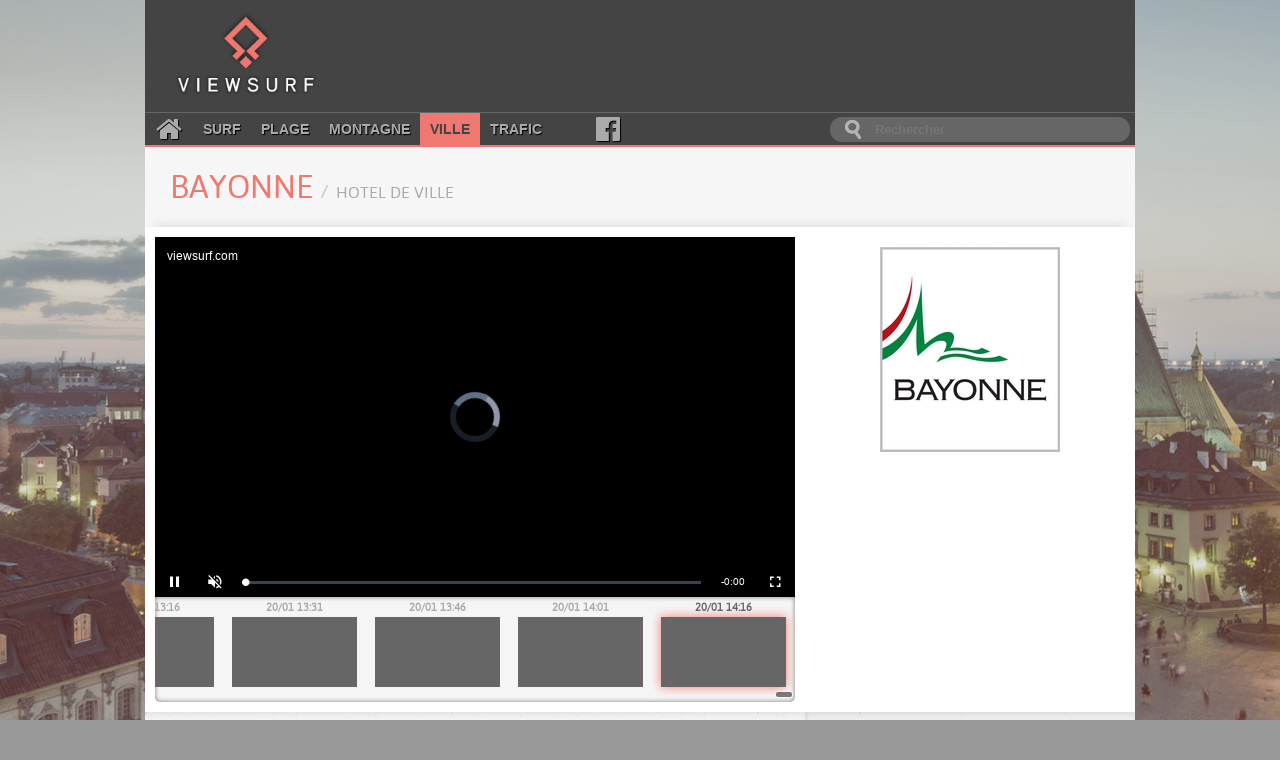

--- FILE ---
content_type: text/html; charset=utf-8
request_url: https://viewsurf.com/univers/ville/vue/18862-763133670-france-aquitaine-bayonne-hotel-de-ville
body_size: 7314
content:

<!DOCTYPE html>
<html lang="fr">
<head>
    <meta charset="utf-8">
    <title>Viewsurf.com - Le portail de Webcams HD de référence</title>

    <meta name="description" content="Viewsurf, leader européen de la webcam HD touristique live et différée, ville - France - Aquitaine - Bayonne - Hotel de Ville">
    <meta name="author" content="Viewsurf">

    <link href="/static/img/favicon.a3ba354c0f6d.png" type="image/x-icon" rel="icon" />
    <link href="/static/img/favicon.a3ba354c0f6d.png" type="image/x-icon" rel="shortcut icon" />
    <link href="/static/img/apple-touch-icon.7c86f450e7c8.png" rel="apple-touch-icon" />
    <link href='//fonts.googleapis.com/css?family=Lobster' rel='stylesheet' type='text/css'>
    <link rel="stylesheet" type="text/css" href="/static/css/style.2df6dcc55d1b.css" />

    <script src="https://static.admysports.com/hb/site/viewsurf/hb_viewsurf.js"></script>

    
    <link rel="stylesheet" type="text/css" href="/static/video/videojs-viewsurf.1.0.4.923b106151e6.css" />
    
    <script src="//ajax.googleapis.com/ajax/libs/jquery/3.1.0/jquery.min.js"></script>
    <script src="//code.jquery.com/ui/1.12.0/jquery-ui.min.js"></script>


    <script src="/static/js/main.min.d9163d32b8a4.js"></script>

    
        
    <script type="text/javascript" src="/static/video/videojs-viewsurf.1.0.4.357eff8a076d.js"></script>
        
    
</head>
<body itemscope itemtype="http://schema.org/WebPage" id="ville">
    <div id="viewsurf_wp" class="ams-ad" style="font-size:0"></div>
    <div id="header-container">
        <header class="wrapper clearfix">
            <div class="clearfix"><!--
                --><a href="/" title="Retour à l'accueil" id="logo"><!--
                    --><img src="/static/img/logo.8e552f1e3f10.png" alt="Viewsurf.com" /><!--
                --></a><!--
                --><div id="top-ban">
                    <div id="viewsurf_htd" class="ams-ad"></div>
                </div>
            </div>

            <div class="navbar-container clearfix">
                <nav id="navbar">
    <a class="fa fa-home" href="/"></a>
    <a href="/univers/surf">Surf</a>
    <a href="/univers/plage">Plage</a>
    <a href="/univers/montagne">Montagne</a>
    <a class="active" href="/univers/ville">Ville</a>
    <a href="/univers/trafic">Trafic</a>
    <a class="fa fa-facebook-official" aria-hidden="true" href="https://www.facebook.com/viewsurf" target="_blank"></a>
</nav>

<div id="main-search-form">
    <input type="search" name="query" placeholder="Rechercher" id="main-search-input" value="" />
</div>

            </div>
        </header>
    </div>

    <div id="main" class="wrapper">
        <div class="clearfix">
            <!-- Search results -->
            <div id="live-search-results" class="clearfix">
                <div id="autocomplete" style="position: relative;" class="results views-thumbs clearfix autocomplete"></div>
            </div>

            

<section id="title-container" class="clearfix wrapper view-title">
	<article>
		<div><h1>Bayonne <small>Hotel de Ville</small></h1></div>
	</article>
</section>


<section id="webcam-main-container" class="clearfix white">
    
        

<article class="leftColumn">
    
    <div style="position:relative; padding-top: 56.25%">
        <iframe 
            style="position:absolute;width:100%;height:100%;top:0;left:0;right:0;bottom:0;border:none;" 
            allowfullscreen allow="autoplay; fullscreen"
            scrolling="no" src="https://platforms5.joada.net/embeded/embeded.html?uuid=19d124ae-a58b-4e81-3333-3630-6d61-63-9ac6-2d767c024232d&type=vod&liveicon=0&vsheader=1&tz=Europe/Paris&tsp=1768914966&titletext=">
        </iframe>
    </div>
    
    
        
<div class="histo">
    <div class="histo_container">
        <div id="histo_thumbs" class="histo_thumbs">
            <div id="scroller">
                <ul><!--
                
                    --><li class=""><!--
                        --><a href="/univers/ville/vue/18862-1169429806-france-aquitaine-bayonne-hotel-de-ville"><!--
                            --><span>19/01 00:01</span><div data-source="https://filmssite.viewsurf.com/bayonne02/5/5/media_1768777264_tn.jpg"></div><!--
                        --></a><!--
                    --></li><!--
                
                    --><li class=""><!--
                        --><a href="/univers/ville/vue/18862-1169432520-france-aquitaine-bayonne-hotel-de-ville"><!--
                            --><span>19/01 00:16</span><div data-source="https://filmssite.viewsurf.com/bayonne02/5/5/media_1768778163_tn.jpg"></div><!--
                        --></a><!--
                    --></li><!--
                
                    --><li class=""><!--
                        --><a href="/univers/ville/vue/18862-1169435382-france-aquitaine-bayonne-hotel-de-ville"><!--
                            --><span>19/01 00:31</span><div data-source="https://filmssite.viewsurf.com/bayonne02/5/5/media_1768779063_tn.jpg"></div><!--
                        --></a><!--
                    --></li><!--
                
                    --><li class=""><!--
                        --><a href="/univers/ville/vue/18862-1169437954-france-aquitaine-bayonne-hotel-de-ville"><!--
                            --><span>19/01 00:46</span><div data-source="https://filmssite.viewsurf.com/bayonne02/5/5/media_1768779964_tn.jpg"></div><!--
                        --></a><!--
                    --></li><!--
                
                    --><li class=""><!--
                        --><a href="/univers/ville/vue/18862-1169441270-france-aquitaine-bayonne-hotel-de-ville"><!--
                            --><span>19/01 01:01</span><div data-source="https://filmssite.viewsurf.com/bayonne02/5/5/media_1768780864_tn.jpg"></div><!--
                        --></a><!--
                    --></li><!--
                
                    --><li class=""><!--
                        --><a href="/univers/ville/vue/18862-1169444010-france-aquitaine-bayonne-hotel-de-ville"><!--
                            --><span>19/01 01:16</span><div data-source="https://filmssite.viewsurf.com/bayonne02/5/5/media_1768781764_tn.jpg"></div><!--
                        --></a><!--
                    --></li><!--
                
                    --><li class=""><!--
                        --><a href="/univers/ville/vue/18862-1169446898-france-aquitaine-bayonne-hotel-de-ville"><!--
                            --><span>19/01 01:31</span><div data-source="https://filmssite.viewsurf.com/bayonne02/5/5/media_1768782663_tn.jpg"></div><!--
                        --></a><!--
                    --></li><!--
                
                    --><li class=""><!--
                        --><a href="/univers/ville/vue/18862-1169449658-france-aquitaine-bayonne-hotel-de-ville"><!--
                            --><span>19/01 01:46</span><div data-source="https://filmssite.viewsurf.com/bayonne02/5/5/media_1768783564_tn.jpg"></div><!--
                        --></a><!--
                    --></li><!--
                
                    --><li class=""><!--
                        --><a href="/univers/ville/vue/18862-1169452592-france-aquitaine-bayonne-hotel-de-ville"><!--
                            --><span>19/01 02:01</span><div data-source="https://filmssite.viewsurf.com/bayonne02/5/5/media_1768784464_tn.jpg"></div><!--
                        --></a><!--
                    --></li><!--
                
                    --><li class=""><!--
                        --><a href="/univers/ville/vue/18862-1169455312-france-aquitaine-bayonne-hotel-de-ville"><!--
                            --><span>19/01 02:16</span><div data-source="https://filmssite.viewsurf.com/bayonne02/5/5/media_1768785363_tn.jpg"></div><!--
                        --></a><!--
                    --></li><!--
                
                    --><li class=""><!--
                        --><a href="/univers/ville/vue/18862-1169458198-france-aquitaine-bayonne-hotel-de-ville"><!--
                            --><span>19/01 02:31</span><div data-source="https://filmssite.viewsurf.com/bayonne02/5/5/media_1768786264_tn.jpg"></div><!--
                        --></a><!--
                    --></li><!--
                
                    --><li class=""><!--
                        --><a href="/univers/ville/vue/18862-1169460906-france-aquitaine-bayonne-hotel-de-ville"><!--
                            --><span>19/01 02:46</span><div data-source="https://filmssite.viewsurf.com/bayonne02/5/5/media_1768787163_tn.jpg"></div><!--
                        --></a><!--
                    --></li><!--
                
                    --><li class=""><!--
                        --><a href="/univers/ville/vue/18862-1169463834-france-aquitaine-bayonne-hotel-de-ville"><!--
                            --><span>19/01 03:01</span><div data-source="https://filmssite.viewsurf.com/bayonne02/5/5/media_1768788063_tn.jpg"></div><!--
                        --></a><!--
                    --></li><!--
                
                    --><li class=""><!--
                        --><a href="/univers/ville/vue/18862-1169466540-france-aquitaine-bayonne-hotel-de-ville"><!--
                            --><span>19/01 03:16</span><div data-source="https://filmssite.viewsurf.com/bayonne02/5/5/media_1768788964_tn.jpg"></div><!--
                        --></a><!--
                    --></li><!--
                
                    --><li class=""><!--
                        --><a href="/univers/ville/vue/18862-1169469460-france-aquitaine-bayonne-hotel-de-ville"><!--
                            --><span>19/01 03:31</span><div data-source="https://filmssite.viewsurf.com/bayonne02/5/5/media_1768789864_tn.jpg"></div><!--
                        --></a><!--
                    --></li><!--
                
                    --><li class=""><!--
                        --><a href="/univers/ville/vue/18862-1169472174-france-aquitaine-bayonne-hotel-de-ville"><!--
                            --><span>19/01 03:46</span><div data-source="https://filmssite.viewsurf.com/bayonne02/5/5/media_1768790764_tn.jpg"></div><!--
                        --></a><!--
                    --></li><!--
                
                    --><li class=""><!--
                        --><a href="/univers/ville/vue/18862-1169475108-france-aquitaine-bayonne-hotel-de-ville"><!--
                            --><span>19/01 04:01</span><div data-source="https://filmssite.viewsurf.com/bayonne02/5/5/media_1768791664_tn.jpg"></div><!--
                        --></a><!--
                    --></li><!--
                
                    --><li class=""><!--
                        --><a href="/univers/ville/vue/18862-1169477896-france-aquitaine-bayonne-hotel-de-ville"><!--
                            --><span>19/01 04:16</span><div data-source="https://filmssite.viewsurf.com/bayonne02/5/5/media_1768792564_tn.jpg"></div><!--
                        --></a><!--
                    --></li><!--
                
                    --><li class=""><!--
                        --><a href="/univers/ville/vue/18862-1169480840-france-aquitaine-bayonne-hotel-de-ville"><!--
                            --><span>19/01 04:31</span><div data-source="https://filmssite.viewsurf.com/bayonne02/5/5/media_1768793463_tn.jpg"></div><!--
                        --></a><!--
                    --></li><!--
                
                    --><li class=""><!--
                        --><a href="/univers/ville/vue/18862-1169483628-france-aquitaine-bayonne-hotel-de-ville"><!--
                            --><span>19/01 04:46</span><div data-source="https://filmssite.viewsurf.com/bayonne02/5/5/media_1768794364_tn.jpg"></div><!--
                        --></a><!--
                    --></li><!--
                
                    --><li class=""><!--
                        --><a href="/univers/ville/vue/18862-1169486668-france-aquitaine-bayonne-hotel-de-ville"><!--
                            --><span>19/01 05:01</span><div data-source="https://filmssite.viewsurf.com/bayonne02/5/5/media_1768795264_tn.jpg"></div><!--
                        --></a><!--
                    --></li><!--
                
                    --><li class=""><!--
                        --><a href="/univers/ville/vue/18862-1169489884-france-aquitaine-bayonne-hotel-de-ville"><!--
                            --><span>19/01 05:16</span><div data-source="https://filmssite.viewsurf.com/bayonne02/5/5/media_1768796164_tn.jpg"></div><!--
                        --></a><!--
                    --></li><!--
                
                    --><li class=""><!--
                        --><a href="/univers/ville/vue/18862-1169493194-france-aquitaine-bayonne-hotel-de-ville"><!--
                            --><span>19/01 05:31</span><div data-source="https://filmssite.viewsurf.com/bayonne02/5/5/media_1768797063_tn.jpg"></div><!--
                        --></a><!--
                    --></li><!--
                
                    --><li class=""><!--
                        --><a href="/univers/ville/vue/18862-1169496432-france-aquitaine-bayonne-hotel-de-ville"><!--
                            --><span>19/01 05:46</span><div data-source="https://filmssite.viewsurf.com/bayonne02/5/5/media_1768797964_tn.jpg"></div><!--
                        --></a><!--
                    --></li><!--
                
                    --><li class=""><!--
                        --><a href="/univers/ville/vue/18862-1169499856-france-aquitaine-bayonne-hotel-de-ville"><!--
                            --><span>19/01 06:01</span><div data-source="https://filmssite.viewsurf.com/bayonne02/5/5/media_1768798864_tn.jpg"></div><!--
                        --></a><!--
                    --></li><!--
                
                    --><li class=""><!--
                        --><a href="/univers/ville/vue/18862-1169503514-france-aquitaine-bayonne-hotel-de-ville"><!--
                            --><span>19/01 06:16</span><div data-source="https://filmssite.viewsurf.com/bayonne02/5/5/media_1768799763_tn.jpg"></div><!--
                        --></a><!--
                    --></li><!--
                
                    --><li class=""><!--
                        --><a href="/univers/ville/vue/18862-1169507194-france-aquitaine-bayonne-hotel-de-ville"><!--
                            --><span>19/01 06:31</span><div data-source="https://filmssite.viewsurf.com/bayonne02/5/5/media_1768800664_tn.jpg"></div><!--
                        --></a><!--
                    --></li><!--
                
                    --><li class=""><!--
                        --><a href="/univers/ville/vue/18862-1169510886-france-aquitaine-bayonne-hotel-de-ville"><!--
                            --><span>19/01 06:46</span><div data-source="https://filmssite.viewsurf.com/bayonne02/5/5/media_1768801564_tn.jpg"></div><!--
                        --></a><!--
                    --></li><!--
                
                    --><li class=""><!--
                        --><a href="/univers/ville/vue/18862-1169514628-france-aquitaine-bayonne-hotel-de-ville"><!--
                            --><span>19/01 07:01</span><div data-source="https://filmssite.viewsurf.com/bayonne02/5/5/media_1768802464_tn.jpg"></div><!--
                        --></a><!--
                    --></li><!--
                
                    --><li class=""><!--
                        --><a href="/univers/ville/vue/18862-1169518502-france-aquitaine-bayonne-hotel-de-ville"><!--
                            --><span>19/01 07:16</span><div data-source="https://filmssite.viewsurf.com/bayonne02/5/5/media_1768803364_tn.jpg"></div><!--
                        --></a><!--
                    --></li><!--
                
                    --><li class=""><!--
                        --><a href="/univers/ville/vue/18862-1169522364-france-aquitaine-bayonne-hotel-de-ville"><!--
                            --><span>19/01 07:31</span><div data-source="https://filmssite.viewsurf.com/bayonne02/5/5/media_1768804264_tn.jpg"></div><!--
                        --></a><!--
                    --></li><!--
                
                    --><li class=""><!--
                        --><a href="/univers/ville/vue/18862-1169526230-france-aquitaine-bayonne-hotel-de-ville"><!--
                            --><span>19/01 07:46</span><div data-source="https://filmssite.viewsurf.com/bayonne02/5/5/media_1768805164_tn.jpg"></div><!--
                        --></a><!--
                    --></li><!--
                
                    --><li class=""><!--
                        --><a href="/univers/ville/vue/18862-1169530154-france-aquitaine-bayonne-hotel-de-ville"><!--
                            --><span>19/01 08:01</span><div data-source="https://filmssite.viewsurf.com/bayonne02/5/5/media_1768806064_tn.jpg"></div><!--
                        --></a><!--
                    --></li><!--
                
                    --><li class=""><!--
                        --><a href="/univers/ville/vue/18862-1169534126-france-aquitaine-bayonne-hotel-de-ville"><!--
                            --><span>19/01 08:16</span><div data-source="https://filmssite.viewsurf.com/bayonne02/5/5/media_1768806967_tn.jpg"></div><!--
                        --></a><!--
                    --></li><!--
                
                    --><li class=""><!--
                        --><a href="/univers/ville/vue/18862-1169538068-france-aquitaine-bayonne-hotel-de-ville"><!--
                            --><span>19/01 08:31</span><div data-source="https://filmssite.viewsurf.com/bayonne02/5/5/media_1768807864_tn.jpg"></div><!--
                        --></a><!--
                    --></li><!--
                
                    --><li class=""><!--
                        --><a href="/univers/ville/vue/18862-1169542022-france-aquitaine-bayonne-hotel-de-ville"><!--
                            --><span>19/01 08:46</span><div data-source="https://filmssite.viewsurf.com/bayonne02/5/5/media_1768808766_tn.jpg"></div><!--
                        --></a><!--
                    --></li><!--
                
                    --><li class=""><!--
                        --><a href="/univers/ville/vue/18862-1169545914-france-aquitaine-bayonne-hotel-de-ville"><!--
                            --><span>19/01 09:01</span><div data-source="https://filmssite.viewsurf.com/bayonne02/5/5/media_1768809664_tn.jpg"></div><!--
                        --></a><!--
                    --></li><!--
                
                    --><li class=""><!--
                        --><a href="/univers/ville/vue/18862-1169549908-france-aquitaine-bayonne-hotel-de-ville"><!--
                            --><span>19/01 09:16</span><div data-source="https://filmssite.viewsurf.com/bayonne02/5/5/media_1768810566_tn.jpg"></div><!--
                        --></a><!--
                    --></li><!--
                
                    --><li class=""><!--
                        --><a href="/univers/ville/vue/18862-1169553856-france-aquitaine-bayonne-hotel-de-ville"><!--
                            --><span>19/01 09:31</span><div data-source="https://filmssite.viewsurf.com/bayonne02/5/5/media_1768811464_tn.jpg"></div><!--
                        --></a><!--
                    --></li><!--
                
                    --><li class=""><!--
                        --><a href="/univers/ville/vue/18862-1169557830-france-aquitaine-bayonne-hotel-de-ville"><!--
                            --><span>19/01 09:46</span><div data-source="https://filmssite.viewsurf.com/bayonne02/5/5/media_1768812366_tn.jpg"></div><!--
                        --></a><!--
                    --></li><!--
                
                    --><li class=""><!--
                        --><a href="/univers/ville/vue/18862-1169561726-france-aquitaine-bayonne-hotel-de-ville"><!--
                            --><span>19/01 10:01</span><div data-source="https://filmssite.viewsurf.com/bayonne02/5/5/media_1768813264_tn.jpg"></div><!--
                        --></a><!--
                    --></li><!--
                
                    --><li class=""><!--
                        --><a href="/univers/ville/vue/18862-1169565746-france-aquitaine-bayonne-hotel-de-ville"><!--
                            --><span>19/01 10:16</span><div data-source="https://filmssite.viewsurf.com/bayonne02/5/5/media_1768814166_tn.jpg"></div><!--
                        --></a><!--
                    --></li><!--
                
                    --><li class=""><!--
                        --><a href="/univers/ville/vue/18862-1169569736-france-aquitaine-bayonne-hotel-de-ville"><!--
                            --><span>19/01 10:31</span><div data-source="https://filmssite.viewsurf.com/bayonne02/5/5/media_1768815064_tn.jpg"></div><!--
                        --></a><!--
                    --></li><!--
                
                    --><li class=""><!--
                        --><a href="/univers/ville/vue/18862-1169573708-france-aquitaine-bayonne-hotel-de-ville"><!--
                            --><span>19/01 10:46</span><div data-source="https://filmssite.viewsurf.com/bayonne02/5/5/media_1768815967_tn.jpg"></div><!--
                        --></a><!--
                    --></li><!--
                
                    --><li class=""><!--
                        --><a href="/univers/ville/vue/18862-1169577690-france-aquitaine-bayonne-hotel-de-ville"><!--
                            --><span>19/01 11:01</span><div data-source="https://filmssite.viewsurf.com/bayonne02/5/5/media_1768816864_tn.jpg"></div><!--
                        --></a><!--
                    --></li><!--
                
                    --><li class=""><!--
                        --><a href="/univers/ville/vue/18862-1169581668-france-aquitaine-bayonne-hotel-de-ville"><!--
                            --><span>19/01 11:16</span><div data-source="https://filmssite.viewsurf.com/bayonne02/5/5/media_1768817767_tn.jpg"></div><!--
                        --></a><!--
                    --></li><!--
                
                    --><li class=""><!--
                        --><a href="/univers/ville/vue/18862-1169585616-france-aquitaine-bayonne-hotel-de-ville"><!--
                            --><span>19/01 11:31</span><div data-source="https://filmssite.viewsurf.com/bayonne02/5/5/media_1768818664_tn.jpg"></div><!--
                        --></a><!--
                    --></li><!--
                
                    --><li class=""><!--
                        --><a href="/univers/ville/vue/18862-1169589616-france-aquitaine-bayonne-hotel-de-ville"><!--
                            --><span>19/01 11:46</span><div data-source="https://filmssite.viewsurf.com/bayonne02/5/5/media_1768819566_tn.jpg"></div><!--
                        --></a><!--
                    --></li><!--
                
                    --><li class=""><!--
                        --><a href="/univers/ville/vue/18862-1169593536-france-aquitaine-bayonne-hotel-de-ville"><!--
                            --><span>19/01 12:01</span><div data-source="https://filmssite.viewsurf.com/bayonne02/5/5/media_1768820464_tn.jpg"></div><!--
                        --></a><!--
                    --></li><!--
                
                    --><li class=""><!--
                        --><a href="/univers/ville/vue/18862-1169597568-france-aquitaine-bayonne-hotel-de-ville"><!--
                            --><span>19/01 12:16</span><div data-source="https://filmssite.viewsurf.com/bayonne02/5/5/media_1768821366_tn.jpg"></div><!--
                        --></a><!--
                    --></li><!--
                
                    --><li class=""><!--
                        --><a href="/univers/ville/vue/18862-1169601554-france-aquitaine-bayonne-hotel-de-ville"><!--
                            --><span>19/01 12:31</span><div data-source="https://filmssite.viewsurf.com/bayonne02/5/5/media_1768822264_tn.jpg"></div><!--
                        --></a><!--
                    --></li><!--
                
                    --><li class=""><!--
                        --><a href="/univers/ville/vue/18862-1169605540-france-aquitaine-bayonne-hotel-de-ville"><!--
                            --><span>19/01 12:46</span><div data-source="https://filmssite.viewsurf.com/bayonne02/5/5/media_1768823167_tn.jpg"></div><!--
                        --></a><!--
                    --></li><!--
                
                    --><li class=""><!--
                        --><a href="/univers/ville/vue/18862-1169609468-france-aquitaine-bayonne-hotel-de-ville"><!--
                            --><span>19/01 13:01</span><div data-source="https://filmssite.viewsurf.com/bayonne02/5/5/media_1768824064_tn.jpg"></div><!--
                        --></a><!--
                    --></li><!--
                
                    --><li class=""><!--
                        --><a href="/univers/ville/vue/18862-1169613482-france-aquitaine-bayonne-hotel-de-ville"><!--
                            --><span>19/01 13:16</span><div data-source="https://filmssite.viewsurf.com/bayonne02/5/5/media_1768824967_tn.jpg"></div><!--
                        --></a><!--
                    --></li><!--
                
                    --><li class=""><!--
                        --><a href="/univers/ville/vue/18862-1169617382-france-aquitaine-bayonne-hotel-de-ville"><!--
                            --><span>19/01 13:31</span><div data-source="https://filmssite.viewsurf.com/bayonne02/5/5/media_1768825864_tn.jpg"></div><!--
                        --></a><!--
                    --></li><!--
                
                    --><li class=""><!--
                        --><a href="/univers/ville/vue/18862-1169621408-france-aquitaine-bayonne-hotel-de-ville"><!--
                            --><span>19/01 13:46</span><div data-source="https://filmssite.viewsurf.com/bayonne02/5/5/media_1768826766_tn.jpg"></div><!--
                        --></a><!--
                    --></li><!--
                
                    --><li class=""><!--
                        --><a href="/univers/ville/vue/18862-1169625322-france-aquitaine-bayonne-hotel-de-ville"><!--
                            --><span>19/01 14:01</span><div data-source="https://filmssite.viewsurf.com/bayonne02/5/5/media_1768827664_tn.jpg"></div><!--
                        --></a><!--
                    --></li><!--
                
                    --><li class=""><!--
                        --><a href="/univers/ville/vue/18862-1169629330-france-aquitaine-bayonne-hotel-de-ville"><!--
                            --><span>19/01 14:16</span><div data-source="https://filmssite.viewsurf.com/bayonne02/5/5/media_1768828566_tn.jpg"></div><!--
                        --></a><!--
                    --></li><!--
                
                    --><li class=""><!--
                        --><a href="/univers/ville/vue/18862-1169633170-france-aquitaine-bayonne-hotel-de-ville"><!--
                            --><span>19/01 14:31</span><div data-source="https://filmssite.viewsurf.com/bayonne02/5/5/media_1768829464_tn.jpg"></div><!--
                        --></a><!--
                    --></li><!--
                
                    --><li class=""><!--
                        --><a href="/univers/ville/vue/18862-1169637226-france-aquitaine-bayonne-hotel-de-ville"><!--
                            --><span>19/01 14:46</span><div data-source="https://filmssite.viewsurf.com/bayonne02/5/5/media_1768830366_tn.jpg"></div><!--
                        --></a><!--
                    --></li><!--
                
                    --><li class=""><!--
                        --><a href="/univers/ville/vue/18862-1169641142-france-aquitaine-bayonne-hotel-de-ville"><!--
                            --><span>19/01 15:01</span><div data-source="https://filmssite.viewsurf.com/bayonne02/5/5/media_1768831264_tn.jpg"></div><!--
                        --></a><!--
                    --></li><!--
                
                    --><li class=""><!--
                        --><a href="/univers/ville/vue/18862-1169645128-france-aquitaine-bayonne-hotel-de-ville"><!--
                            --><span>19/01 15:16</span><div data-source="https://filmssite.viewsurf.com/bayonne02/5/5/media_1768832166_tn.jpg"></div><!--
                        --></a><!--
                    --></li><!--
                
                    --><li class=""><!--
                        --><a href="/univers/ville/vue/18862-1169648998-france-aquitaine-bayonne-hotel-de-ville"><!--
                            --><span>19/01 15:31</span><div data-source="https://filmssite.viewsurf.com/bayonne02/5/5/media_1768833064_tn.jpg"></div><!--
                        --></a><!--
                    --></li><!--
                
                    --><li class=""><!--
                        --><a href="/univers/ville/vue/18862-1169653012-france-aquitaine-bayonne-hotel-de-ville"><!--
                            --><span>19/01 15:46</span><div data-source="https://filmssite.viewsurf.com/bayonne02/5/5/media_1768833966_tn.jpg"></div><!--
                        --></a><!--
                    --></li><!--
                
                    --><li class=""><!--
                        --><a href="/univers/ville/vue/18862-1169656934-france-aquitaine-bayonne-hotel-de-ville"><!--
                            --><span>19/01 16:01</span><div data-source="https://filmssite.viewsurf.com/bayonne02/5/5/media_1768834863_tn.jpg"></div><!--
                        --></a><!--
                    --></li><!--
                
                    --><li class=""><!--
                        --><a href="/univers/ville/vue/18862-1169660882-france-aquitaine-bayonne-hotel-de-ville"><!--
                            --><span>19/01 16:16</span><div data-source="https://filmssite.viewsurf.com/bayonne02/5/5/media_1768835766_tn.jpg"></div><!--
                        --></a><!--
                    --></li><!--
                
                    --><li class=""><!--
                        --><a href="/univers/ville/vue/18862-1169664754-france-aquitaine-bayonne-hotel-de-ville"><!--
                            --><span>19/01 16:31</span><div data-source="https://filmssite.viewsurf.com/bayonne02/5/5/media_1768836663_tn.jpg"></div><!--
                        --></a><!--
                    --></li><!--
                
                    --><li class=""><!--
                        --><a href="/univers/ville/vue/18862-1169668774-france-aquitaine-bayonne-hotel-de-ville"><!--
                            --><span>19/01 16:46</span><div data-source="https://filmssite.viewsurf.com/bayonne02/5/5/media_1768837566_tn.jpg"></div><!--
                        --></a><!--
                    --></li><!--
                
                    --><li class=""><!--
                        --><a href="/univers/ville/vue/18862-1169672748-france-aquitaine-bayonne-hotel-de-ville"><!--
                            --><span>19/01 17:01</span><div data-source="https://filmssite.viewsurf.com/bayonne02/5/5/media_1768838464_tn.jpg"></div><!--
                        --></a><!--
                    --></li><!--
                
                    --><li class=""><!--
                        --><a href="/univers/ville/vue/18862-1169676698-france-aquitaine-bayonne-hotel-de-ville"><!--
                            --><span>19/01 17:16</span><div data-source="https://filmssite.viewsurf.com/bayonne02/5/5/media_1768839366_tn.jpg"></div><!--
                        --></a><!--
                    --></li><!--
                
                    --><li class=""><!--
                        --><a href="/univers/ville/vue/18862-1169680610-france-aquitaine-bayonne-hotel-de-ville"><!--
                            --><span>19/01 17:31</span><div data-source="https://filmssite.viewsurf.com/bayonne02/5/5/media_1768840263_tn.jpg"></div><!--
                        --></a><!--
                    --></li><!--
                
                    --><li class=""><!--
                        --><a href="/univers/ville/vue/18862-1169684616-france-aquitaine-bayonne-hotel-de-ville"><!--
                            --><span>19/01 17:46</span><div data-source="https://filmssite.viewsurf.com/bayonne02/5/5/media_1768841167_tn.jpg"></div><!--
                        --></a><!--
                    --></li><!--
                
                    --><li class=""><!--
                        --><a href="/univers/ville/vue/18862-1169688500-france-aquitaine-bayonne-hotel-de-ville"><!--
                            --><span>19/01 18:01</span><div data-source="https://filmssite.viewsurf.com/bayonne02/5/5/media_1768842063_tn.jpg"></div><!--
                        --></a><!--
                    --></li><!--
                
                    --><li class=""><!--
                        --><a href="/univers/ville/vue/18862-1169692436-france-aquitaine-bayonne-hotel-de-ville"><!--
                            --><span>19/01 18:16</span><div data-source="https://filmssite.viewsurf.com/bayonne02/5/5/media_1768842966_tn.jpg"></div><!--
                        --></a><!--
                    --></li><!--
                
                    --><li class=""><!--
                        --><a href="/univers/ville/vue/18862-1169696316-france-aquitaine-bayonne-hotel-de-ville"><!--
                            --><span>19/01 18:31</span><div data-source="https://filmssite.viewsurf.com/bayonne02/5/5/media_1768843864_tn.jpg"></div><!--
                        --></a><!--
                    --></li><!--
                
                    --><li class=""><!--
                        --><a href="/univers/ville/vue/18862-1169700230-france-aquitaine-bayonne-hotel-de-ville"><!--
                            --><span>19/01 18:46</span><div data-source="https://filmssite.viewsurf.com/bayonne02/5/5/media_1768844766_tn.jpg"></div><!--
                        --></a><!--
                    --></li><!--
                
                    --><li class=""><!--
                        --><a href="/univers/ville/vue/18862-1169704078-france-aquitaine-bayonne-hotel-de-ville"><!--
                            --><span>19/01 19:01</span><div data-source="https://filmssite.viewsurf.com/bayonne02/5/5/media_1768845664_tn.jpg"></div><!--
                        --></a><!--
                    --></li><!--
                
                    --><li class=""><!--
                        --><a href="/univers/ville/vue/18862-1169707902-france-aquitaine-bayonne-hotel-de-ville"><!--
                            --><span>19/01 19:16</span><div data-source="https://filmssite.viewsurf.com/bayonne02/5/5/media_1768846564_tn.jpg"></div><!--
                        --></a><!--
                    --></li><!--
                
                    --><li class=""><!--
                        --><a href="/univers/ville/vue/18862-1169711686-france-aquitaine-bayonne-hotel-de-ville"><!--
                            --><span>19/01 19:31</span><div data-source="https://filmssite.viewsurf.com/bayonne02/5/5/media_1768847463_tn.jpg"></div><!--
                        --></a><!--
                    --></li><!--
                
                    --><li class=""><!--
                        --><a href="/univers/ville/vue/18862-1169715446-france-aquitaine-bayonne-hotel-de-ville"><!--
                            --><span>19/01 19:46</span><div data-source="https://filmssite.viewsurf.com/bayonne02/5/5/media_1768848363_tn.jpg"></div><!--
                        --></a><!--
                    --></li><!--
                
                    --><li class=""><!--
                        --><a href="/univers/ville/vue/18862-1169719250-france-aquitaine-bayonne-hotel-de-ville"><!--
                            --><span>19/01 20:01</span><div data-source="https://filmssite.viewsurf.com/bayonne02/5/5/media_1768849264_tn.jpg"></div><!--
                        --></a><!--
                    --></li><!--
                
                    --><li class=""><!--
                        --><a href="/univers/ville/vue/18862-1169722982-france-aquitaine-bayonne-hotel-de-ville"><!--
                            --><span>19/01 20:16</span><div data-source="https://filmssite.viewsurf.com/bayonne02/5/5/media_1768850164_tn.jpg"></div><!--
                        --></a><!--
                    --></li><!--
                
                    --><li class=""><!--
                        --><a href="/univers/ville/vue/18862-1169726640-france-aquitaine-bayonne-hotel-de-ville"><!--
                            --><span>19/01 20:31</span><div data-source="https://filmssite.viewsurf.com/bayonne02/5/5/media_1768851064_tn.jpg"></div><!--
                        --></a><!--
                    --></li><!--
                
                    --><li class=""><!--
                        --><a href="/univers/ville/vue/18862-1169730404-france-aquitaine-bayonne-hotel-de-ville"><!--
                            --><span>19/01 20:46</span><div data-source="https://filmssite.viewsurf.com/bayonne02/5/5/media_1768851964_tn.jpg"></div><!--
                        --></a><!--
                    --></li><!--
                
                    --><li class=""><!--
                        --><a href="/univers/ville/vue/18862-1169734124-france-aquitaine-bayonne-hotel-de-ville"><!--
                            --><span>19/01 21:01</span><div data-source="https://filmssite.viewsurf.com/bayonne02/5/5/media_1768852864_tn.jpg"></div><!--
                        --></a><!--
                    --></li><!--
                
                    --><li class=""><!--
                        --><a href="/univers/ville/vue/18862-1169737666-france-aquitaine-bayonne-hotel-de-ville"><!--
                            --><span>19/01 21:16</span><div data-source="https://filmssite.viewsurf.com/bayonne02/5/5/media_1768853764_tn.jpg"></div><!--
                        --></a><!--
                    --></li><!--
                
                    --><li class=""><!--
                        --><a href="/univers/ville/vue/18862-1169741212-france-aquitaine-bayonne-hotel-de-ville"><!--
                            --><span>19/01 21:31</span><div data-source="https://filmssite.viewsurf.com/bayonne02/5/5/media_1768854663_tn.jpg"></div><!--
                        --></a><!--
                    --></li><!--
                
                    --><li class=""><!--
                        --><a href="/univers/ville/vue/18862-1169744752-france-aquitaine-bayonne-hotel-de-ville"><!--
                            --><span>19/01 21:46</span><div data-source="https://filmssite.viewsurf.com/bayonne02/5/5/media_1768855564_tn.jpg"></div><!--
                        --></a><!--
                    --></li><!--
                
                    --><li class=""><!--
                        --><a href="/univers/ville/vue/18862-1169748342-france-aquitaine-bayonne-hotel-de-ville"><!--
                            --><span>19/01 22:01</span><div data-source="https://filmssite.viewsurf.com/bayonne02/5/5/media_1768856463_tn.jpg"></div><!--
                        --></a><!--
                    --></li><!--
                
                    --><li class=""><!--
                        --><a href="/univers/ville/vue/18862-1169751472-france-aquitaine-bayonne-hotel-de-ville"><!--
                            --><span>19/01 22:16</span><div data-source="https://filmssite.viewsurf.com/bayonne02/5/5/media_1768857364_tn.jpg"></div><!--
                        --></a><!--
                    --></li><!--
                
                    --><li class=""><!--
                        --><a href="/univers/ville/vue/18862-1169754698-france-aquitaine-bayonne-hotel-de-ville"><!--
                            --><span>19/01 22:31</span><div data-source="https://filmssite.viewsurf.com/bayonne02/5/5/media_1768858263_tn.jpg"></div><!--
                        --></a><!--
                    --></li><!--
                
                    --><li class=""><!--
                        --><a href="/univers/ville/vue/18862-1169757856-france-aquitaine-bayonne-hotel-de-ville"><!--
                            --><span>19/01 22:46</span><div data-source="https://filmssite.viewsurf.com/bayonne02/5/5/media_1768859164_tn.jpg"></div><!--
                        --></a><!--
                    --></li><!--
                
                    --><li class=""><!--
                        --><a href="/univers/ville/vue/18862-1169761078-france-aquitaine-bayonne-hotel-de-ville"><!--
                            --><span>19/01 23:01</span><div data-source="https://filmssite.viewsurf.com/bayonne02/5/5/media_1768860064_tn.jpg"></div><!--
                        --></a><!--
                    --></li><!--
                
                    --><li class=""><!--
                        --><a href="/univers/ville/vue/18862-1169763904-france-aquitaine-bayonne-hotel-de-ville"><!--
                            --><span>19/01 23:16</span><div data-source="https://filmssite.viewsurf.com/bayonne02/5/5/media_1768860963_tn.jpg"></div><!--
                        --></a><!--
                    --></li><!--
                
                    --><li class=""><!--
                        --><a href="/univers/ville/vue/18862-1169766868-france-aquitaine-bayonne-hotel-de-ville"><!--
                            --><span>19/01 23:31</span><div data-source="https://filmssite.viewsurf.com/bayonne02/5/5/media_1768861863_tn.jpg"></div><!--
                        --></a><!--
                    --></li><!--
                
                    --><li class=""><!--
                        --><a href="/univers/ville/vue/18862-1169769656-france-aquitaine-bayonne-hotel-de-ville"><!--
                            --><span>19/01 23:46</span><div data-source="https://filmssite.viewsurf.com/bayonne02/5/5/media_1768862764_tn.jpg"></div><!--
                        --></a><!--
                    --></li><!--
                
                    --><li class=""><!--
                        --><a href="/univers/ville/vue/18862-1169772660-france-aquitaine-bayonne-hotel-de-ville"><!--
                            --><span>20/01 00:01</span><div data-source="https://filmssite.viewsurf.com/bayonne02/5/5/media_1768863664_tn.jpg"></div><!--
                        --></a><!--
                    --></li><!--
                
                    --><li class=""><!--
                        --><a href="/univers/ville/vue/18862-1169775360-france-aquitaine-bayonne-hotel-de-ville"><!--
                            --><span>20/01 00:16</span><div data-source="https://filmssite.viewsurf.com/bayonne02/5/5/media_1768864564_tn.jpg"></div><!--
                        --></a><!--
                    --></li><!--
                
                    --><li class=""><!--
                        --><a href="/univers/ville/vue/18862-1169778208-france-aquitaine-bayonne-hotel-de-ville"><!--
                            --><span>20/01 00:31</span><div data-source="https://filmssite.viewsurf.com/bayonne02/5/5/media_1768865463_tn.jpg"></div><!--
                        --></a><!--
                    --></li><!--
                
                    --><li class=""><!--
                        --><a href="/univers/ville/vue/18862-1169780788-france-aquitaine-bayonne-hotel-de-ville"><!--
                            --><span>20/01 00:46</span><div data-source="https://filmssite.viewsurf.com/bayonne02/5/5/media_1768866364_tn.jpg"></div><!--
                        --></a><!--
                    --></li><!--
                
                    --><li class=""><!--
                        --><a href="/univers/ville/vue/18862-1169784110-france-aquitaine-bayonne-hotel-de-ville"><!--
                            --><span>20/01 01:01</span><div data-source="https://filmssite.viewsurf.com/bayonne02/5/5/media_1768867264_tn.jpg"></div><!--
                        --></a><!--
                    --></li><!--
                
                    --><li class=""><!--
                        --><a href="/univers/ville/vue/18862-1169786842-france-aquitaine-bayonne-hotel-de-ville"><!--
                            --><span>20/01 01:16</span><div data-source="https://filmssite.viewsurf.com/bayonne02/5/5/media_1768868164_tn.jpg"></div><!--
                        --></a><!--
                    --></li><!--
                
                    --><li class=""><!--
                        --><a href="/univers/ville/vue/18862-1169789694-france-aquitaine-bayonne-hotel-de-ville"><!--
                            --><span>20/01 01:31</span><div data-source="https://filmssite.viewsurf.com/bayonne02/5/5/media_1768869063_tn.jpg"></div><!--
                        --></a><!--
                    --></li><!--
                
                    --><li class=""><!--
                        --><a href="/univers/ville/vue/18862-1169792474-france-aquitaine-bayonne-hotel-de-ville"><!--
                            --><span>20/01 01:46</span><div data-source="https://filmssite.viewsurf.com/bayonne02/5/5/media_1768869964_tn.jpg"></div><!--
                        --></a><!--
                    --></li><!--
                
                    --><li class=""><!--
                        --><a href="/univers/ville/vue/18862-1169795380-france-aquitaine-bayonne-hotel-de-ville"><!--
                            --><span>20/01 02:01</span><div data-source="https://filmssite.viewsurf.com/bayonne02/5/5/media_1768870864_tn.jpg"></div><!--
                        --></a><!--
                    --></li><!--
                
                    --><li class=""><!--
                        --><a href="/univers/ville/vue/18862-1169798126-france-aquitaine-bayonne-hotel-de-ville"><!--
                            --><span>20/01 02:16</span><div data-source="https://filmssite.viewsurf.com/bayonne02/5/5/media_1768871764_tn.jpg"></div><!--
                        --></a><!--
                    --></li><!--
                
                    --><li class=""><!--
                        --><a href="/univers/ville/vue/18862-1169801024-france-aquitaine-bayonne-hotel-de-ville"><!--
                            --><span>20/01 02:31</span><div data-source="https://filmssite.viewsurf.com/bayonne02/5/5/media_1768872663_tn.jpg"></div><!--
                        --></a><!--
                    --></li><!--
                
                    --><li class=""><!--
                        --><a href="/univers/ville/vue/18862-1169803752-france-aquitaine-bayonne-hotel-de-ville"><!--
                            --><span>20/01 02:46</span><div data-source="https://filmssite.viewsurf.com/bayonne02/5/5/media_1768873564_tn.jpg"></div><!--
                        --></a><!--
                    --></li><!--
                
                    --><li class=""><!--
                        --><a href="/univers/ville/vue/18862-1169806676-france-aquitaine-bayonne-hotel-de-ville"><!--
                            --><span>20/01 03:01</span><div data-source="https://filmssite.viewsurf.com/bayonne02/5/5/media_1768874464_tn.jpg"></div><!--
                        --></a><!--
                    --></li><!--
                
                    --><li class=""><!--
                        --><a href="/univers/ville/vue/18862-1169809414-france-aquitaine-bayonne-hotel-de-ville"><!--
                            --><span>20/01 03:16</span><div data-source="https://filmssite.viewsurf.com/bayonne02/5/5/media_1768875364_tn.jpg"></div><!--
                        --></a><!--
                    --></li><!--
                
                    --><li class=""><!--
                        --><a href="/univers/ville/vue/18862-1169812318-france-aquitaine-bayonne-hotel-de-ville"><!--
                            --><span>20/01 03:31</span><div data-source="https://filmssite.viewsurf.com/bayonne02/5/5/media_1768876264_tn.jpg"></div><!--
                        --></a><!--
                    --></li><!--
                
                    --><li class=""><!--
                        --><a href="/univers/ville/vue/18862-1169815020-france-aquitaine-bayonne-hotel-de-ville"><!--
                            --><span>20/01 03:46</span><div data-source="https://filmssite.viewsurf.com/bayonne02/5/5/media_1768877163_tn.jpg"></div><!--
                        --></a><!--
                    --></li><!--
                
                    --><li class=""><!--
                        --><a href="/univers/ville/vue/18862-1169817970-france-aquitaine-bayonne-hotel-de-ville"><!--
                            --><span>20/01 04:01</span><div data-source="https://filmssite.viewsurf.com/bayonne02/5/5/media_1768878063_tn.jpg"></div><!--
                        --></a><!--
                    --></li><!--
                
                    --><li class=""><!--
                        --><a href="/univers/ville/vue/18862-1169820704-france-aquitaine-bayonne-hotel-de-ville"><!--
                            --><span>20/01 04:16</span><div data-source="https://filmssite.viewsurf.com/bayonne02/5/5/media_1768878964_tn.jpg"></div><!--
                        --></a><!--
                    --></li><!--
                
                    --><li class=""><!--
                        --><a href="/univers/ville/vue/18862-1169823674-france-aquitaine-bayonne-hotel-de-ville"><!--
                            --><span>20/01 04:31</span><div data-source="https://filmssite.viewsurf.com/bayonne02/5/5/media_1768879864_tn.jpg"></div><!--
                        --></a><!--
                    --></li><!--
                
                    --><li class=""><!--
                        --><a href="/univers/ville/vue/18862-1169826446-france-aquitaine-bayonne-hotel-de-ville"><!--
                            --><span>20/01 04:46</span><div data-source="https://filmssite.viewsurf.com/bayonne02/5/5/media_1768880763_tn.jpg"></div><!--
                        --></a><!--
                    --></li><!--
                
                    --><li class=""><!--
                        --><a href="/univers/ville/vue/18862-1169829422-france-aquitaine-bayonne-hotel-de-ville"><!--
                            --><span>20/01 05:01</span><div data-source="https://filmssite.viewsurf.com/bayonne02/5/5/media_1768881663_tn.jpg"></div><!--
                        --></a><!--
                    --></li><!--
                
                    --><li class=""><!--
                        --><a href="/univers/ville/vue/18862-1169832632-france-aquitaine-bayonne-hotel-de-ville"><!--
                            --><span>20/01 05:16</span><div data-source="https://filmssite.viewsurf.com/bayonne02/5/5/media_1768882564_tn.jpg"></div><!--
                        --></a><!--
                    --></li><!--
                
                    --><li class=""><!--
                        --><a href="/univers/ville/vue/18862-1169835968-france-aquitaine-bayonne-hotel-de-ville"><!--
                            --><span>20/01 05:31</span><div data-source="https://filmssite.viewsurf.com/bayonne02/5/5/media_1768883464_tn.jpg"></div><!--
                        --></a><!--
                    --></li><!--
                
                    --><li class=""><!--
                        --><a href="/univers/ville/vue/18862-1169839238-france-aquitaine-bayonne-hotel-de-ville"><!--
                            --><span>20/01 05:46</span><div data-source="https://filmssite.viewsurf.com/bayonne02/5/5/media_1768884364_tn.jpg"></div><!--
                        --></a><!--
                    --></li><!--
                
                    --><li class=""><!--
                        --><a href="/univers/ville/vue/18862-1169842636-france-aquitaine-bayonne-hotel-de-ville"><!--
                            --><span>20/01 06:01</span><div data-source="https://filmssite.viewsurf.com/bayonne02/5/5/media_1768885264_tn.jpg"></div><!--
                        --></a><!--
                    --></li><!--
                
                    --><li class=""><!--
                        --><a href="/univers/ville/vue/18862-1169846278-france-aquitaine-bayonne-hotel-de-ville"><!--
                            --><span>20/01 06:16</span><div data-source="https://filmssite.viewsurf.com/bayonne02/5/5/media_1768886163_tn.jpg"></div><!--
                        --></a><!--
                    --></li><!--
                
                    --><li class=""><!--
                        --><a href="/univers/ville/vue/18862-1169849934-france-aquitaine-bayonne-hotel-de-ville"><!--
                            --><span>20/01 06:31</span><div data-source="https://filmssite.viewsurf.com/bayonne02/5/5/media_1768887064_tn.jpg"></div><!--
                        --></a><!--
                    --></li><!--
                
                    --><li class=""><!--
                        --><a href="/univers/ville/vue/18862-1169853542-france-aquitaine-bayonne-hotel-de-ville"><!--
                            --><span>20/01 06:46</span><div data-source="https://filmssite.viewsurf.com/bayonne02/5/5/media_1768887964_tn.jpg"></div><!--
                        --></a><!--
                    --></li><!--
                
                    --><li class=""><!--
                        --><a href="/univers/ville/vue/18862-1169857252-france-aquitaine-bayonne-hotel-de-ville"><!--
                            --><span>20/01 07:01</span><div data-source="https://filmssite.viewsurf.com/bayonne02/5/5/media_1768888864_tn.jpg"></div><!--
                        --></a><!--
                    --></li><!--
                
                    --><li class=""><!--
                        --><a href="/univers/ville/vue/18862-1169861078-france-aquitaine-bayonne-hotel-de-ville"><!--
                            --><span>20/01 07:16</span><div data-source="https://filmssite.viewsurf.com/bayonne02/5/5/media_1768889764_tn.jpg"></div><!--
                        --></a><!--
                    --></li><!--
                
                    --><li class=""><!--
                        --><a href="/univers/ville/vue/18862-1169864930-france-aquitaine-bayonne-hotel-de-ville"><!--
                            --><span>20/01 07:31</span><div data-source="https://filmssite.viewsurf.com/bayonne02/5/5/media_1768890663_tn.jpg"></div><!--
                        --></a><!--
                    --></li><!--
                
                    --><li class=""><!--
                        --><a href="/univers/ville/vue/18862-1169868742-france-aquitaine-bayonne-hotel-de-ville"><!--
                            --><span>20/01 07:46</span><div data-source="https://filmssite.viewsurf.com/bayonne02/5/5/media_1768891564_tn.jpg"></div><!--
                        --></a><!--
                    --></li><!--
                
                    --><li class=""><!--
                        --><a href="/univers/ville/vue/18862-1169872638-france-aquitaine-bayonne-hotel-de-ville"><!--
                            --><span>20/01 08:01</span><div data-source="https://filmssite.viewsurf.com/bayonne02/5/5/media_1768892464_tn.jpg"></div><!--
                        --></a><!--
                    --></li><!--
                
                    --><li class=""><!--
                        --><a href="/univers/ville/vue/18862-1169876550-france-aquitaine-bayonne-hotel-de-ville"><!--
                            --><span>20/01 08:16</span><div data-source="https://filmssite.viewsurf.com/bayonne02/5/5/media_1768893366_tn.jpg"></div><!--
                        --></a><!--
                    --></li><!--
                
                    --><li class=""><!--
                        --><a href="/univers/ville/vue/18862-1169880456-france-aquitaine-bayonne-hotel-de-ville"><!--
                            --><span>20/01 08:31</span><div data-source="https://filmssite.viewsurf.com/bayonne02/5/5/media_1768894264_tn.jpg"></div><!--
                        --></a><!--
                    --></li><!--
                
                    --><li class=""><!--
                        --><a href="/univers/ville/vue/18862-1169884346-france-aquitaine-bayonne-hotel-de-ville"><!--
                            --><span>20/01 08:46</span><div data-source="https://filmssite.viewsurf.com/bayonne02/5/5/media_1768895166_tn.jpg"></div><!--
                        --></a><!--
                    --></li><!--
                
                    --><li class=""><!--
                        --><a href="/univers/ville/vue/18862-1169888218-france-aquitaine-bayonne-hotel-de-ville"><!--
                            --><span>20/01 09:01</span><div data-source="https://filmssite.viewsurf.com/bayonne02/5/5/media_1768896064_tn.jpg"></div><!--
                        --></a><!--
                    --></li><!--
                
                    --><li class=""><!--
                        --><a href="/univers/ville/vue/18862-1169892110-france-aquitaine-bayonne-hotel-de-ville"><!--
                            --><span>20/01 09:16</span><div data-source="https://filmssite.viewsurf.com/bayonne02/5/5/media_1768896966_tn.jpg"></div><!--
                        --></a><!--
                    --></li><!--
                
                    --><li class=""><!--
                        --><a href="/univers/ville/vue/18862-1169896036-france-aquitaine-bayonne-hotel-de-ville"><!--
                            --><span>20/01 09:31</span><div data-source="https://filmssite.viewsurf.com/bayonne02/5/5/media_1768897864_tn.jpg"></div><!--
                        --></a><!--
                    --></li><!--
                
                    --><li class=""><!--
                        --><a href="/univers/ville/vue/18862-1169899964-france-aquitaine-bayonne-hotel-de-ville"><!--
                            --><span>20/01 09:46</span><div data-source="https://filmssite.viewsurf.com/bayonne02/5/5/media_1768898766_tn.jpg"></div><!--
                        --></a><!--
                    --></li><!--
                
                    --><li class=""><!--
                        --><a href="/univers/ville/vue/18862-1169903852-france-aquitaine-bayonne-hotel-de-ville"><!--
                            --><span>20/01 10:01</span><div data-source="https://filmssite.viewsurf.com/bayonne02/5/5/media_1768899663_tn.jpg"></div><!--
                        --></a><!--
                    --></li><!--
                
                    --><li class=""><!--
                        --><a href="/univers/ville/vue/18862-1169907802-france-aquitaine-bayonne-hotel-de-ville"><!--
                            --><span>20/01 10:16</span><div data-source="https://filmssite.viewsurf.com/bayonne02/5/5/media_1768900566_tn.jpg"></div><!--
                        --></a><!--
                    --></li><!--
                
                    --><li class=""><!--
                        --><a href="/univers/ville/vue/18862-1169911714-france-aquitaine-bayonne-hotel-de-ville"><!--
                            --><span>20/01 10:31</span><div data-source="https://filmssite.viewsurf.com/bayonne02/5/5/media_1768901464_tn.jpg"></div><!--
                        --></a><!--
                    --></li><!--
                
                    --><li class=""><!--
                        --><a href="/univers/ville/vue/18862-1169915690-france-aquitaine-bayonne-hotel-de-ville"><!--
                            --><span>20/01 10:46</span><div data-source="https://filmssite.viewsurf.com/bayonne02/5/5/media_1768902366_tn.jpg"></div><!--
                        --></a><!--
                    --></li><!--
                
                    --><li class=""><!--
                        --><a href="/univers/ville/vue/18862-1169919570-france-aquitaine-bayonne-hotel-de-ville"><!--
                            --><span>20/01 11:01</span><div data-source="https://filmssite.viewsurf.com/bayonne02/5/5/media_1768903264_tn.jpg"></div><!--
                        --></a><!--
                    --></li><!--
                
                    --><li class=""><!--
                        --><a href="/univers/ville/vue/18862-1169923520-france-aquitaine-bayonne-hotel-de-ville"><!--
                            --><span>20/01 11:16</span><div data-source="https://filmssite.viewsurf.com/bayonne02/5/5/media_1768904166_tn.jpg"></div><!--
                        --></a><!--
                    --></li><!--
                
                    --><li class=""><!--
                        --><a href="/univers/ville/vue/18862-1169927438-france-aquitaine-bayonne-hotel-de-ville"><!--
                            --><span>20/01 11:31</span><div data-source="https://filmssite.viewsurf.com/bayonne02/5/5/media_1768905064_tn.jpg"></div><!--
                        --></a><!--
                    --></li><!--
                
                    --><li class=""><!--
                        --><a href="/univers/ville/vue/18862-1169931364-france-aquitaine-bayonne-hotel-de-ville"><!--
                            --><span>20/01 11:46</span><div data-source="https://filmssite.viewsurf.com/bayonne02/5/5/media_1768905967_tn.jpg"></div><!--
                        --></a><!--
                    --></li><!--
                
                    --><li class=""><!--
                        --><a href="/univers/ville/vue/18862-1169935290-france-aquitaine-bayonne-hotel-de-ville"><!--
                            --><span>20/01 12:01</span><div data-source="https://filmssite.viewsurf.com/bayonne02/5/5/media_1768906864_tn.jpg"></div><!--
                        --></a><!--
                    --></li><!--
                
                    --><li class=""><!--
                        --><a href="/univers/ville/vue/18862-1169939264-france-aquitaine-bayonne-hotel-de-ville"><!--
                            --><span>20/01 12:16</span><div data-source="https://filmssite.viewsurf.com/bayonne02/5/5/media_1768907767_tn.jpg"></div><!--
                        --></a><!--
                    --></li><!--
                
                    --><li class=""><!--
                        --><a href="/univers/ville/vue/18862-1169943232-france-aquitaine-bayonne-hotel-de-ville"><!--
                            --><span>20/01 12:31</span><div data-source="https://filmssite.viewsurf.com/bayonne02/5/5/media_1768908664_tn.jpg"></div><!--
                        --></a><!--
                    --></li><!--
                
                    --><li class=""><!--
                        --><a href="/univers/ville/vue/18862-1169947276-france-aquitaine-bayonne-hotel-de-ville"><!--
                            --><span>20/01 12:46</span><div data-source="https://filmssite.viewsurf.com/bayonne02/5/5/media_1768909566_tn.jpg"></div><!--
                        --></a><!--
                    --></li><!--
                
                    --><li class=""><!--
                        --><a href="/univers/ville/vue/18862-1169951206-france-aquitaine-bayonne-hotel-de-ville"><!--
                            --><span>20/01 13:01</span><div data-source="https://filmssite.viewsurf.com/bayonne02/5/5/media_1768910463_tn.jpg"></div><!--
                        --></a><!--
                    --></li><!--
                
                    --><li class=""><!--
                        --><a href="/univers/ville/vue/18862-1169955214-france-aquitaine-bayonne-hotel-de-ville"><!--
                            --><span>20/01 13:16</span><div data-source="https://filmssite.viewsurf.com/bayonne02/5/5/media_1768911366_tn.jpg"></div><!--
                        --></a><!--
                    --></li><!--
                
                    --><li class=""><!--
                        --><a href="/univers/ville/vue/18862-1169959200-france-aquitaine-bayonne-hotel-de-ville"><!--
                            --><span>20/01 13:31</span><div data-source="https://filmssite.viewsurf.com/bayonne02/5/5/media_1768912263_tn.jpg"></div><!--
                        --></a><!--
                    --></li><!--
                
                    --><li class=""><!--
                        --><a href="/univers/ville/vue/18862-1169963184-france-aquitaine-bayonne-hotel-de-ville"><!--
                            --><span>20/01 13:46</span><div data-source="https://filmssite.viewsurf.com/bayonne02/5/5/media_1768913166_tn.jpg"></div><!--
                        --></a><!--
                    --></li><!--
                
                    --><li class=""><!--
                        --><a href="/univers/ville/vue/18862-1169967122-france-aquitaine-bayonne-hotel-de-ville"><!--
                            --><span>20/01 14:01</span><div data-source="https://filmssite.viewsurf.com/bayonne02/5/5/media_1768914064_tn.jpg"></div><!--
                        --></a><!--
                    --></li><!--
                
                    --><li class=" active"><!--
                        --><a href="/univers/ville/vue/18862-1169971104-france-aquitaine-bayonne-hotel-de-ville"><!--
                            --><span>20/01 14:16</span><div data-source="https://filmssite.viewsurf.com/bayonne02/5/5/media_1768914966_tn.jpg"></div><!--
                        --></a><!--
                    --></li><!--
                
            --></ul>
            </div>
        </div>
    </div>

    <script type="text/javascript">
        initHisto();
    </script>
</div>

    
</article>

    

    
    <aside class="rightColumn">
        <div id="viewsurf_vtd" class="ams-ad"></div>

        
        <div class="partner" style="height: 205px;">
            <a href="http://www.bayonne.fr/" target="_blank"
                style="background-image: url(/media/partner/Bayonne.jpg);">
            </a>
        </div>
        
    </aside>
    
</section>

<section id="main-container" class="clearfix shadowed">
    <div class="content leftColumn">
        <div class="widget">
            
            <div id="viewsurf_vmd" class="ams-ad"></div>

        </div>
        
        
        <div class="widget">
            
    <div class="weather">
        <h2>Météo</h2>
        <div class="whiteWidget weather-wrapper">
            <div class="weather-header clearfix"><!--
            
        --><div data-day="1" class="weather-header-day">
                    <div>
                        <span class="weather-header-day-date">Mar 20 jan.</span>
                        <span class="weather-icon big weatherCloudy" ></span>
                        <div><span class="air-temp-min" >7.9&deg;C</span> / <span class="air-temp-max" >12.2&deg;C</span></div>
                        <img class="weather-header-day-indicator" src="/static/img/down_arrow.9687ffa0348e.svg" />
                    </div>
                </div><!--
            
        --><div data-day="2" class="weather-header-day">
                    <div>
                        <span class="weather-header-day-date">Mer 21 jan.</span>
                        <span class="weather-icon big weatherCloudy" ></span>
                        <div><span class="air-temp-min" >7.3&deg;C</span> / <span class="air-temp-max" >13.4&deg;C</span></div>
                        <img class="weather-header-day-indicator" src="/static/img/down_arrow.9687ffa0348e.svg" />
                    </div>
                </div><!--
            
        --><div data-day="3" class="weather-header-day">
                    <div>
                        <span class="weather-header-day-date">Jeu 22 jan.</span>
                        <span class="weather-icon big weatherLittleRainCloudy" ></span>
                        <div><span class="air-temp-min" >7.8&deg;C</span> / <span class="air-temp-max" >11.1&deg;C</span></div>
                        <img class="weather-header-day-indicator" src="/static/img/down_arrow.9687ffa0348e.svg" />
                    </div>
                </div><!--
            
        --><div data-day="4" class="weather-header-day weather-header-day-last">
                    <div>
                        <span class="weather-header-day-date">Ven 23 jan.</span>
                        <span class="weather-icon big weatherLittleRainCloudy" ></span>
                        <div><span class="air-temp-min" >6.0&deg;C</span> / <span class="air-temp-max" >8.8&deg;C</span></div>
                        <img class="weather-header-day-indicator" src="/static/img/down_arrow.9687ffa0348e.svg" />
                    </div>
                </div><!--
            
            --></div><!--
            
                --><div id="weather-day-1" class="weather-day"><!--
                    --><div class="weather-day-line">
                        <div style="flex: 2;"></div>
                        <div style="flex: 3;"><span class="weather-icon air"></span></div>
                        
                    </div><!--
                    
                    --><div class="weather-day-line"><!--
                        --><div>00h</div><!--

                        --><div><span class="weather-icon small weatherLittleRainNight"></span></div><!--
                        --><!--<div>1015 hPa</div>--><!--
                        --><div class="delimiter air-temp">10.5&deg;C</div><!--
                        --><div>O</div><!--
                        --><div>13.3 km/h</div><!--
                        
                        
                        
                    --></div><!--
                    
                    --><div class="weather-day-line"><!--
                        --><div>01h</div><!--

                        --><div><span class="weather-icon small weatherLittleRainCloudy"></span></div><!--
                        --><!--<div>1014 hPa</div>--><!--
                        --><div class="delimiter air-temp">10.2&deg;C</div><!--
                        --><div>O</div><!--
                        --><div>12.5 km/h</div><!--
                        
                        
                        
                    --></div><!--
                    
                    --><div class="weather-day-line"><!--
                        --><div>02h</div><!--

                        --><div><span class="weather-icon small weatherCloudy"></span></div><!--
                        --><!--<div>1014 hPa</div>--><!--
                        --><div class="delimiter air-temp">10.0&deg;C</div><!--
                        --><div>O</div><!--
                        --><div>10.7 km/h</div><!--
                        
                        
                        
                    --></div><!--
                    
                    --><div class="weather-day-line"><!--
                        --><div>03h</div><!--

                        --><div><span class="weather-icon small weatherCloudy"></span></div><!--
                        --><!--<div>1014 hPa</div>--><!--
                        --><div class="delimiter air-temp">10.0&deg;C</div><!--
                        --><div>O</div><!--
                        --><div>10.4 km/h</div><!--
                        
                        
                        
                    --></div><!--
                    
                    --><div class="weather-day-line"><!--
                        --><div>04h</div><!--

                        --><div><span class="weather-icon small weatherCloudy"></span></div><!--
                        --><!--<div>1014 hPa</div>--><!--
                        --><div class="delimiter air-temp">10.1&deg;C</div><!--
                        --><div>ONO</div><!--
                        --><div>9.7 km/h</div><!--
                        
                        
                        
                    --></div><!--
                    
                    --><div class="weather-day-line"><!--
                        --><div>05h</div><!--

                        --><div><span class="weather-icon small weatherSunnyCloudyNight"></span></div><!--
                        --><!--<div>1013 hPa</div>--><!--
                        --><div class="delimiter air-temp">10.0&deg;C</div><!--
                        --><div>O</div><!--
                        --><div>8.9 km/h</div><!--
                        
                        
                        
                    --></div><!--
                    
                    --><div class="weather-day-line"><!--
                        --><div>06h</div><!--

                        --><div><span class="weather-icon small weatherSunnyCloudyNight"></span></div><!--
                        --><!--<div>1013 hPa</div>--><!--
                        --><div class="delimiter air-temp">9.7&deg;C</div><!--
                        --><div>O</div><!--
                        --><div>6.7 km/h</div><!--
                        
                        
                        
                    --></div><!--
                    
                    --><div class="weather-day-line"><!--
                        --><div>07h</div><!--

                        --><div><span class="weather-icon small weatherCloudy"></span></div><!--
                        --><!--<div>1012 hPa</div>--><!--
                        --><div class="delimiter air-temp">9.3&deg;C</div><!--
                        --><div>OSO</div><!--
                        --><div>5.7 km/h</div><!--
                        
                        
                        
                    --></div><!--
                    
                    --><div class="weather-day-line"><!--
                        --><div>08h</div><!--

                        --><div><span class="weather-icon small weatherCloudy"></span></div><!--
                        --><!--<div>1012 hPa</div>--><!--
                        --><div class="delimiter air-temp">9.0&deg;C</div><!--
                        --><div>S</div><!--
                        --><div>4.8 km/h</div><!--
                        
                        
                        
                    --></div><!--
                    
                    --><div class="weather-day-line"><!--
                        --><div>09h</div><!--

                        --><div><span class="weather-icon small weatherCloudy"></span></div><!--
                        --><!--<div>1012 hPa</div>--><!--
                        --><div class="delimiter air-temp">8.8&deg;C</div><!--
                        --><div>S</div><!--
                        --><div>4.1 km/h</div><!--
                        
                        
                        
                    --></div><!--
                    
                    --><div class="weather-day-line"><!--
                        --><div>10h</div><!--

                        --><div><span class="weather-icon small weatherCloudy"></span></div><!--
                        --><!--<div>1012 hPa</div>--><!--
                        --><div class="delimiter air-temp">9.4&deg;C</div><!--
                        --><div>OSO</div><!--
                        --><div>4.3 km/h</div><!--
                        
                        
                        
                    --></div><!--
                    
                    --><div class="weather-day-line"><!--
                        --><div>11h</div><!--

                        --><div><span class="weather-icon small weatherCloudy"></span></div><!--
                        --><!--<div>1012 hPa</div>--><!--
                        --><div class="delimiter air-temp">10.0&deg;C</div><!--
                        --><div>OSO</div><!--
                        --><div>4.6 km/h</div><!--
                        
                        
                        
                    --></div><!--
                    
                    --><div class="weather-day-line"><!--
                        --><div>12h</div><!--

                        --><div><span class="weather-icon small weatherCloudy"></span></div><!--
                        --><!--<div>1012 hPa</div>--><!--
                        --><div class="delimiter air-temp">10.7&deg;C</div><!--
                        --><div>SE</div><!--
                        --><div>5.8 km/h</div><!--
                        
                        
                        
                    --></div><!--
                    
                    --><div class="weather-day-line"><!--
                        --><div>13h</div><!--

                        --><div><span class="weather-icon small weatherCloudy"></span></div><!--
                        --><!--<div>1010 hPa</div>--><!--
                        --><div class="delimiter air-temp">11.2&deg;C</div><!--
                        --><div>ESE</div><!--
                        --><div>13.9 km/h</div><!--
                        
                        
                        
                    --></div><!--
                    
                    --><div class="weather-day-line"><!--
                        --><div>14h</div><!--

                        --><div><span class="weather-icon small weatherCloudy"></span></div><!--
                        --><!--<div>1009 hPa</div>--><!--
                        --><div class="delimiter air-temp">11.6&deg;C</div><!--
                        --><div>SE</div><!--
                        --><div>12.8 km/h</div><!--
                        
                        
                        
                    --></div><!--
                    
                    --><div class="weather-day-line"><!--
                        --><div>15h</div><!--

                        --><div><span class="weather-icon small weatherPartlySunny"></span></div><!--
                        --><!--<div>1008 hPa</div>--><!--
                        --><div class="delimiter air-temp">12.0&deg;C</div><!--
                        --><div>SE</div><!--
                        --><div>10.4 km/h</div><!--
                        
                        
                        
                    --></div><!--
                    
                    --><div class="weather-day-line"><!--
                        --><div>16h</div><!--

                        --><div><span class="weather-icon small weatherCloudy"></span></div><!--
                        --><!--<div>1007 hPa</div>--><!--
                        --><div class="delimiter air-temp">12.2&deg;C</div><!--
                        --><div>SE</div><!--
                        --><div>11.6 km/h</div><!--
                        
                        
                        
                    --></div><!--
                    
                    --><div class="weather-day-line"><!--
                        --><div>17h</div><!--

                        --><div><span class="weather-icon small weatherCloudy"></span></div><!--
                        --><!--<div>1007 hPa</div>--><!--
                        --><div class="delimiter air-temp">11.0&deg;C</div><!--
                        --><div>ESE</div><!--
                        --><div>12.0 km/h</div><!--
                        
                        
                        
                    --></div><!--
                    
                    --><div class="weather-day-line"><!--
                        --><div>18h</div><!--

                        --><div><span class="weather-icon small weatherCloudy"></span></div><!--
                        --><!--<div>1006 hPa</div>--><!--
                        --><div class="delimiter air-temp">9.4&deg;C</div><!--
                        --><div>ESE</div><!--
                        --><div>13.1 km/h</div><!--
                        
                        
                        
                    --></div><!--
                    
                    --><div class="weather-day-line"><!--
                        --><div>19h</div><!--

                        --><div><span class="weather-icon small weatherCloudy"></span></div><!--
                        --><!--<div>1007 hPa</div>--><!--
                        --><div class="delimiter air-temp">8.6&deg;C</div><!--
                        --><div>SE</div><!--
                        --><div>11.3 km/h</div><!--
                        
                        
                        
                    --></div><!--
                    
                    --><div class="weather-day-line"><!--
                        --><div>20h</div><!--

                        --><div><span class="weather-icon small weatherCloudy"></span></div><!--
                        --><!--<div>1006 hPa</div>--><!--
                        --><div class="delimiter air-temp">8.3&deg;C</div><!--
                        --><div>SSE</div><!--
                        --><div>13.0 km/h</div><!--
                        
                        
                        
                    --></div><!--
                    
                    --><div class="weather-day-line"><!--
                        --><div>21h</div><!--

                        --><div><span class="weather-icon small weatherCloudy"></span></div><!--
                        --><!--<div>1007 hPa</div>--><!--
                        --><div class="delimiter air-temp">8.2&deg;C</div><!--
                        --><div>S</div><!--
                        --><div>9.5 km/h</div><!--
                        
                        
                        
                    --></div><!--
                    
                    --><div class="weather-day-line"><!--
                        --><div>22h</div><!--

                        --><div><span class="weather-icon small weatherCloudy"></span></div><!--
                        --><!--<div>1007 hPa</div>--><!--
                        --><div class="delimiter air-temp">8.1&deg;C</div><!--
                        --><div>S</div><!--
                        --><div>9.5 km/h</div><!--
                        
                        
                        
                    --></div><!--
                    
                    --><div class="weather-day-line"><!--
                        --><div>23h</div><!--

                        --><div><span class="weather-icon small weatherCloudy"></span></div><!--
                        --><!--<div>1007 hPa</div>--><!--
                        --><div class="delimiter air-temp">7.9&deg;C</div><!--
                        --><div>S</div><!--
                        --><div>10.6 km/h</div><!--
                        
                        
                        
                    --></div><!--
                    
                --></div><!--
            
                --><div id="weather-day-2" class="weather-day"><!--
                    --><div class="weather-day-line">
                        <div style="flex: 2;"></div>
                        <div style="flex: 3;"><span class="weather-icon air"></span></div>
                        
                    </div><!--
                    
                    --><div class="weather-day-line"><!--
                        --><div>00h</div><!--

                        --><div><span class="weather-icon small weatherCloudy"></span></div><!--
                        --><!--<div>1006 hPa</div>--><!--
                        --><div class="delimiter air-temp">7.8&deg;C</div><!--
                        --><div>S</div><!--
                        --><div>12.3 km/h</div><!--
                        
                        
                        
                    --></div><!--
                    
                    --><div class="weather-day-line"><!--
                        --><div>01h</div><!--

                        --><div><span class="weather-icon small weatherCloudy"></span></div><!--
                        --><!--<div>1006 hPa</div>--><!--
                        --><div class="delimiter air-temp">7.7&deg;C</div><!--
                        --><div>S</div><!--
                        --><div>13.4 km/h</div><!--
                        
                        
                        
                    --></div><!--
                    
                    --><div class="weather-day-line"><!--
                        --><div>02h</div><!--

                        --><div><span class="weather-icon small weatherCloudy"></span></div><!--
                        --><!--<div>1005 hPa</div>--><!--
                        --><div class="delimiter air-temp">7.5&deg;C</div><!--
                        --><div>S</div><!--
                        --><div>13.7 km/h</div><!--
                        
                        
                        
                    --></div><!--
                    
                    --><div class="weather-day-line"><!--
                        --><div>03h</div><!--

                        --><div><span class="weather-icon small weatherCloudy"></span></div><!--
                        --><!--<div>1004 hPa</div>--><!--
                        --><div class="delimiter air-temp">7.3&deg;C</div><!--
                        --><div>S</div><!--
                        --><div>14.7 km/h</div><!--
                        
                        
                        
                    --></div><!--
                    
                    --><div class="weather-day-line"><!--
                        --><div>04h</div><!--

                        --><div><span class="weather-icon small weatherClearNight"></span></div><!--
                        --><!--<div>1004 hPa</div>--><!--
                        --><div class="delimiter air-temp">7.4&deg;C</div><!--
                        --><div>S</div><!--
                        --><div>16.2 km/h</div><!--
                        
                        
                        
                    --></div><!--
                    
                    --><div class="weather-day-line"><!--
                        --><div>05h</div><!--

                        --><div><span class="weather-icon small weatherPartlySunnyNight"></span></div><!--
                        --><!--<div>1002 hPa</div>--><!--
                        --><div class="delimiter air-temp">7.5&deg;C</div><!--
                        --><div>SSE</div><!--
                        --><div>15.5 km/h</div><!--
                        
                        
                        
                    --></div><!--
                    
                    --><div class="weather-day-line"><!--
                        --><div>06h</div><!--

                        --><div><span class="weather-icon small weatherClearNight"></span></div><!--
                        --><!--<div>1002 hPa</div>--><!--
                        --><div class="delimiter air-temp">7.6&deg;C</div><!--
                        --><div>SSE</div><!--
                        --><div>15.4 km/h</div><!--
                        
                        
                        
                    --></div><!--
                    
                    --><div class="weather-day-line"><!--
                        --><div>07h</div><!--

                        --><div><span class="weather-icon small weatherPartlySunny"></span></div><!--
                        --><!--<div>1001 hPa</div>--><!--
                        --><div class="delimiter air-temp">8.7&deg;C</div><!--
                        --><div>S</div><!--
                        --><div>17.3 km/h</div><!--
                        
                        
                        
                    --></div><!--
                    
                    --><div class="weather-day-line"><!--
                        --><div>08h</div><!--

                        --><div><span class="weather-icon small weatherSunnyCloudy"></span></div><!--
                        --><!--<div>1000 hPa</div>--><!--
                        --><div class="delimiter air-temp">9.8&deg;C</div><!--
                        --><div>S</div><!--
                        --><div>19.2 km/h</div><!--
                        
                        
                        
                    --></div><!--
                    
                    --><div class="weather-day-line"><!--
                        --><div>09h</div><!--

                        --><div><span class="weather-icon small weatherClear"></span></div><!--
                        --><!--<div>999 hPa</div>--><!--
                        --><div class="delimiter air-temp">10.6&deg;C</div><!--
                        --><div>S</div><!--
                        --><div>19.8 km/h</div><!--
                        
                        
                        
                    --></div><!--
                    
                    --><div class="weather-day-line"><!--
                        --><div>10h</div><!--

                        --><div><span class="weather-icon small weatherSunnyCloudy"></span></div><!--
                        --><!--<div>998 hPa</div>--><!--
                        --><div class="delimiter air-temp">11.8&deg;C</div><!--
                        --><div>S</div><!--
                        --><div>18.6 km/h</div><!--
                        
                        
                        
                    --></div><!--
                    
                    --><div class="weather-day-line"><!--
                        --><div>11h</div><!--

                        --><div><span class="weather-icon small weatherCloudy"></span></div><!--
                        --><!--<div>998 hPa</div>--><!--
                        --><div class="delimiter air-temp">13.4&deg;C</div><!--
                        --><div>SSO</div><!--
                        --><div>23.7 km/h</div><!--
                        
                        
                        
                    --></div><!--
                    
                    --><div class="weather-day-line"><!--
                        --><div>12h</div><!--

                        --><div><span class="weather-icon small weatherCloudy"></span></div><!--
                        --><!--<div>997 hPa</div>--><!--
                        --><div class="delimiter air-temp">13.2&deg;C</div><!--
                        --><div>SSO</div><!--
                        --><div>23.8 km/h</div><!--
                        
                        
                        
                    --></div><!--
                    
                    --><div class="weather-day-line"><!--
                        --><div>13h</div><!--

                        --><div><span class="weather-icon small weatherCloudy"></span></div><!--
                        --><!--<div>995 hPa</div>--><!--
                        --><div class="delimiter air-temp">13.4&deg;C</div><!--
                        --><div>S</div><!--
                        --><div>25.3 km/h</div><!--
                        
                        
                        
                    --></div><!--
                    
                    --><div class="weather-day-line"><!--
                        --><div>14h</div><!--

                        --><div><span class="weather-icon small weatherCloudy"></span></div><!--
                        --><!--<div>994 hPa</div>--><!--
                        --><div class="delimiter air-temp">12.6&deg;C</div><!--
                        --><div>S</div><!--
                        --><div>26.7 km/h</div><!--
                        
                        
                        
                    --></div><!--
                    
                    --><div class="weather-day-line"><!--
                        --><div>15h</div><!--

                        --><div><span class="weather-icon small weatherCloudy"></span></div><!--
                        --><!--<div>993 hPa</div>--><!--
                        --><div class="delimiter air-temp">12.3&deg;C</div><!--
                        --><div>S</div><!--
                        --><div>23.5 km/h</div><!--
                        
                        
                        
                    --></div><!--
                    
                    --><div class="weather-day-line"><!--
                        --><div>16h</div><!--

                        --><div><span class="weather-icon small weatherCloudy"></span></div><!--
                        --><!--<div>993 hPa</div>--><!--
                        --><div class="delimiter air-temp">12.1&deg;C</div><!--
                        --><div>S</div><!--
                        --><div>23.9 km/h</div><!--
                        
                        
                        
                    --></div><!--
                    
                    --><div class="weather-day-line"><!--
                        --><div>17h</div><!--

                        --><div><span class="weather-icon small weatherCloudy"></span></div><!--
                        --><!--<div>992 hPa</div>--><!--
                        --><div class="delimiter air-temp">11.5&deg;C</div><!--
                        --><div>S</div><!--
                        --><div>26.5 km/h</div><!--
                        
                        
                        
                    --></div><!--
                    
                    --><div class="weather-day-line"><!--
                        --><div>18h</div><!--

                        --><div><span class="weather-icon small weatherCloudy"></span></div><!--
                        --><!--<div>991 hPa</div>--><!--
                        --><div class="delimiter air-temp">11.0&deg;C</div><!--
                        --><div>S</div><!--
                        --><div>21.9 km/h</div><!--
                        
                        
                        
                    --></div><!--
                    
                    --><div class="weather-day-line"><!--
                        --><div>19h</div><!--

                        --><div><span class="weather-icon small weatherCloudy"></span></div><!--
                        --><!--<div>991 hPa</div>--><!--
                        --><div class="delimiter air-temp">10.2&deg;C</div><!--
                        --><div>SSE</div><!--
                        --><div>17.5 km/h</div><!--
                        
                        
                        
                    --></div><!--
                    
                    --><div class="weather-day-line"><!--
                        --><div>20h</div><!--

                        --><div><span class="weather-icon small weatherCloudy"></span></div><!--
                        --><!--<div>991 hPa</div>--><!--
                        --><div class="delimiter air-temp">10.0&deg;C</div><!--
                        --><div>S</div><!--
                        --><div>15.7 km/h</div><!--
                        
                        
                        
                    --></div><!--
                    
                    --><div class="weather-day-line"><!--
                        --><div>21h</div><!--

                        --><div><span class="weather-icon small weatherSunnyCloudyNight"></span></div><!--
                        --><!--<div>991 hPa</div>--><!--
                        --><div class="delimiter air-temp">10.1&deg;C</div><!--
                        --><div>S</div><!--
                        --><div>20.5 km/h</div><!--
                        
                        
                        
                    --></div><!--
                    
                    --><div class="weather-day-line"><!--
                        --><div>22h</div><!--

                        --><div><span class="weather-icon small weatherCloudy"></span></div><!--
                        --><!--<div>991 hPa</div>--><!--
                        --><div class="delimiter air-temp">10.4&deg;C</div><!--
                        --><div>SSO</div><!--
                        --><div>15.7 km/h</div><!--
                        
                        
                        
                    --></div><!--
                    
                    --><div class="weather-day-line"><!--
                        --><div>23h</div><!--

                        --><div><span class="weather-icon small weatherCloudy"></span></div><!--
                        --><!--<div>992 hPa</div>--><!--
                        --><div class="delimiter air-temp">11.0&deg;C</div><!--
                        --><div>SO</div><!--
                        --><div>9.9 km/h</div><!--
                        
                        
                        
                    --></div><!--
                    
                --></div><!--
            
                --><div id="weather-day-3" class="weather-day"><!--
                    --><div class="weather-day-line">
                        <div style="flex: 2;"></div>
                        <div style="flex: 3;"><span class="weather-icon air"></span></div>
                        
                    </div><!--
                    
                    --><div class="weather-day-line"><!--
                        --><div>00h</div><!--

                        --><div><span class="weather-icon small weatherLittleRainCloudy"></span></div><!--
                        --><!--<div>992 hPa</div>--><!--
                        --><div class="delimiter air-temp">10.1&deg;C</div><!--
                        --><div>S</div><!--
                        --><div>15.1 km/h</div><!--
                        
                        
                        
                    --></div><!--
                    
                    --><div class="weather-day-line"><!--
                        --><div>01h</div><!--

                        --><div><span class="weather-icon small weatherBigRain"></span></div><!--
                        --><!--<div>994 hPa</div>--><!--
                        --><div class="delimiter air-temp">10.2&deg;C</div><!--
                        --><div>O</div><!--
                        --><div>25.2 km/h</div><!--
                        
                        
                        
                    --></div><!--
                    
                    --><div class="weather-day-line"><!--
                        --><div>02h</div><!--

                        --><div><span class="weather-icon small weatherLittleRainCloudy"></span></div><!--
                        --><!--<div>994 hPa</div>--><!--
                        --><div class="delimiter air-temp">10.6&deg;C</div><!--
                        --><div>O</div><!--
                        --><div>35.1 km/h</div><!--
                        
                        
                        
                    --></div><!--
                    
                    --><div class="weather-day-line"><!--
                        --><div>03h</div><!--

                        --><div><span class="weather-icon small weatherRainCloudy"></span></div><!--
                        --><!--<div>995 hPa</div>--><!--
                        --><div class="delimiter air-temp">10.6&deg;C</div><!--
                        --><div>O</div><!--
                        --><div>35.0 km/h</div><!--
                        
                        
                        
                    --></div><!--
                    
                    --><div class="weather-day-line"><!--
                        --><div>04h</div><!--

                        --><div><span class="weather-icon small weatherRainCloudy"></span></div><!--
                        --><!--<div>995 hPa</div>--><!--
                        --><div class="delimiter air-temp">10.4&deg;C</div><!--
                        --><div>O</div><!--
                        --><div>37.4 km/h</div><!--
                        
                        
                        
                    --></div><!--
                    
                    --><div class="weather-day-line"><!--
                        --><div>05h</div><!--

                        --><div><span class="weather-icon small weatherRainCloudy"></span></div><!--
                        --><!--<div>996 hPa</div>--><!--
                        --><div class="delimiter air-temp">10.3&deg;C</div><!--
                        --><div>O</div><!--
                        --><div>37.8 km/h</div><!--
                        
                        
                        
                    --></div><!--
                    
                    --><div class="weather-day-line"><!--
                        --><div>06h</div><!--

                        --><div><span class="weather-icon small weatherRainCloudy"></span></div><!--
                        --><!--<div>997 hPa</div>--><!--
                        --><div class="delimiter air-temp">10.3&deg;C</div><!--
                        --><div>O</div><!--
                        --><div>38.1 km/h</div><!--
                        
                        
                        
                    --></div><!--
                    
                    --><div class="weather-day-line"><!--
                        --><div>07h</div><!--

                        --><div><span class="weather-icon small weatherRain"></span></div><!--
                        --><!--<div>997 hPa</div>--><!--
                        --><div class="delimiter air-temp">10.3&deg;C</div><!--
                        --><div>O</div><!--
                        --><div>37.2 km/h</div><!--
                        
                        
                        
                    --></div><!--
                    
                    --><div class="weather-day-line"><!--
                        --><div>08h</div><!--

                        --><div><span class="weather-icon small weatherSunnyCloudy"></span></div><!--
                        --><!--<div>998 hPa</div>--><!--
                        --><div class="delimiter air-temp">10.2&deg;C</div><!--
                        --><div>O</div><!--
                        --><div>35.5 km/h</div><!--
                        
                        
                        
                    --></div><!--
                    
                    --><div class="weather-day-line"><!--
                        --><div>09h</div><!--

                        --><div><span class="weather-icon small weatherSunnyCloudy"></span></div><!--
                        --><!--<div>998 hPa</div>--><!--
                        --><div class="delimiter air-temp">10.2&deg;C</div><!--
                        --><div>O</div><!--
                        --><div>32.9 km/h</div><!--
                        
                        
                        
                    --></div><!--
                    
                    --><div class="weather-day-line"><!--
                        --><div>10h</div><!--

                        --><div><span class="weather-icon small weatherLittleRainCloudy"></span></div><!--
                        --><!--<div>999 hPa</div>--><!--
                        --><div class="delimiter air-temp">10.4&deg;C</div><!--
                        --><div>O</div><!--
                        --><div>33.3 km/h</div><!--
                        
                        
                        
                    --></div><!--
                    
                    --><div class="weather-day-line"><!--
                        --><div>11h</div><!--

                        --><div><span class="weather-icon small weatherLittleRainCloudy"></span></div><!--
                        --><!--<div>999 hPa</div>--><!--
                        --><div class="delimiter air-temp">10.4&deg;C</div><!--
                        --><div>O</div><!--
                        --><div>33.5 km/h</div><!--
                        
                        
                        
                    --></div><!--
                    
                    --><div class="weather-day-line"><!--
                        --><div>12h</div><!--

                        --><div><span class="weather-icon small weatherLittleRainCloudy"></span></div><!--
                        --><!--<div>1000 hPa</div>--><!--
                        --><div class="delimiter air-temp">10.4&deg;C</div><!--
                        --><div>O</div><!--
                        --><div>29.9 km/h</div><!--
                        
                        
                        
                    --></div><!--
                    
                    --><div class="weather-day-line"><!--
                        --><div>13h</div><!--

                        --><div><span class="weather-icon small weatherLittleRainCloudy"></span></div><!--
                        --><!--<div>1000 hPa</div>--><!--
                        --><div class="delimiter air-temp">10.5&deg;C</div><!--
                        --><div>O</div><!--
                        --><div>27.0 km/h</div><!--
                        
                        
                        
                    --></div><!--
                    
                    --><div class="weather-day-line"><!--
                        --><div>14h</div><!--

                        --><div><span class="weather-icon small weatherSunnyCloudy"></span></div><!--
                        --><!--<div>1000 hPa</div>--><!--
                        --><div class="delimiter air-temp">10.4&deg;C</div><!--
                        --><div>O</div><!--
                        --><div>22.9 km/h</div><!--
                        
                        
                        
                    --></div><!--
                    
                    --><div class="weather-day-line"><!--
                        --><div>15h</div><!--

                        --><div><span class="weather-icon small weatherLittleRain"></span></div><!--
                        --><!--<div>999 hPa</div>--><!--
                        --><div class="delimiter air-temp">10.9&deg;C</div><!--
                        --><div>O</div><!--
                        --><div>21.5 km/h</div><!--
                        
                        
                        
                    --></div><!--
                    
                    --><div class="weather-day-line"><!--
                        --><div>16h</div><!--

                        --><div><span class="weather-icon small weatherCloudy"></span></div><!--
                        --><!--<div>998 hPa</div>--><!--
                        --><div class="delimiter air-temp">11.1&deg;C</div><!--
                        --><div>O</div><!--
                        --><div>13.6 km/h</div><!--
                        
                        
                        
                    --></div><!--
                    
                    --><div class="weather-day-line"><!--
                        --><div>17h</div><!--

                        --><div><span class="weather-icon small weatherCloudy"></span></div><!--
                        --><!--<div>998 hPa</div>--><!--
                        --><div class="delimiter air-temp">10.5&deg;C</div><!--
                        --><div>SO</div><!--
                        --><div>8.8 km/h</div><!--
                        
                        
                        
                    --></div><!--
                    
                    --><div class="weather-day-line"><!--
                        --><div>18h</div><!--

                        --><div><span class="weather-icon small weatherCloudy"></span></div><!--
                        --><!--<div>997 hPa</div>--><!--
                        --><div class="delimiter air-temp">9.1&deg;C</div><!--
                        --><div>SSE</div><!--
                        --><div>9.2 km/h</div><!--
                        
                        
                        
                    --></div><!--
                    
                    --><div class="weather-day-line"><!--
                        --><div>19h</div><!--

                        --><div><span class="weather-icon small weatherCloudy"></span></div><!--
                        --><!--<div>996 hPa</div>--><!--
                        --><div class="delimiter air-temp">8.3&deg;C</div><!--
                        --><div>SE</div><!--
                        --><div>13.3 km/h</div><!--
                        
                        
                        
                    --></div><!--
                    
                    --><div class="weather-day-line"><!--
                        --><div>20h</div><!--

                        --><div><span class="weather-icon small weatherCloudy"></span></div><!--
                        --><!--<div>995 hPa</div>--><!--
                        --><div class="delimiter air-temp">7.9&deg;C</div><!--
                        --><div>SSE</div><!--
                        --><div>13.2 km/h</div><!--
                        
                        
                        
                    --></div><!--
                    
                    --><div class="weather-day-line"><!--
                        --><div>21h</div><!--

                        --><div><span class="weather-icon small weatherCloudy"></span></div><!--
                        --><!--<div>994 hPa</div>--><!--
                        --><div class="delimiter air-temp">7.8&deg;C</div><!--
                        --><div>SSE</div><!--
                        --><div>12.0 km/h</div><!--
                        
                        
                        
                    --></div><!--
                    
                    --><div class="weather-day-line"><!--
                        --><div>22h</div><!--

                        --><div><span class="weather-icon small weatherCloudy"></span></div><!--
                        --><!--<div>993 hPa</div>--><!--
                        --><div class="delimiter air-temp">8.1&deg;C</div><!--
                        --><div>SSE</div><!--
                        --><div>15.2 km/h</div><!--
                        
                        
                        
                    --></div><!--
                    
                    --><div class="weather-day-line"><!--
                        --><div>23h</div><!--

                        --><div><span class="weather-icon small weatherCloudy"></span></div><!--
                        --><!--<div>992 hPa</div>--><!--
                        --><div class="delimiter air-temp">8.9&deg;C</div><!--
                        --><div>SSE</div><!--
                        --><div>17.7 km/h</div><!--
                        
                        
                        
                    --></div><!--
                    
                --></div><!--
            
                --><div id="weather-day-4" class="weather-day"><!--
                    --><div class="weather-day-line">
                        <div style="flex: 2;"></div>
                        <div style="flex: 3;"><span class="weather-icon air"></span></div>
                        
                    </div><!--
                    
                    --><div class="weather-day-line"><!--
                        --><div>00h</div><!--

                        --><div><span class="weather-icon small weatherCloudy"></span></div><!--
                        --><!--<div>992 hPa</div>--><!--
                        --><div class="delimiter air-temp">8.8&deg;C</div><!--
                        --><div>S</div><!--
                        --><div>23.5 km/h</div><!--
                        
                        
                        
                    --></div><!--
                    
                    --><div class="weather-day-line"><!--
                        --><div>01h</div><!--

                        --><div><span class="weather-icon small weatherCloudy"></span></div><!--
                        --><!--<div>992 hPa</div>--><!--
                        --><div class="delimiter air-temp">8.3&deg;C</div><!--
                        --><div>S</div><!--
                        --><div>19.9 km/h</div><!--
                        
                        
                        
                    --></div><!--
                    
                    --><div class="weather-day-line"><!--
                        --><div>02h</div><!--

                        --><div><span class="weather-icon small weatherCloudy"></span></div><!--
                        --><!--<div>991 hPa</div>--><!--
                        --><div class="delimiter air-temp">8.0&deg;C</div><!--
                        --><div>S</div><!--
                        --><div>19.0 km/h</div><!--
                        
                        
                        
                    --></div><!--
                    
                    --><div class="weather-day-line"><!--
                        --><div>03h</div><!--

                        --><div><span class="weather-icon small weatherCloudy"></span></div><!--
                        --><!--<div>992 hPa</div>--><!--
                        --><div class="delimiter air-temp">7.9&deg;C</div><!--
                        --><div>OSO</div><!--
                        --><div>18.0 km/h</div><!--
                        
                        
                        
                    --></div><!--
                    
                    --><div class="weather-day-line"><!--
                        --><div>04h</div><!--

                        --><div><span class="weather-icon small weatherLittleRainCloudy"></span></div><!--
                        --><!--<div>994 hPa</div>--><!--
                        --><div class="delimiter air-temp">8.2&deg;C</div><!--
                        --><div>O</div><!--
                        --><div>14.0 km/h</div><!--
                        
                        
                        
                    --></div><!--
                    
                    --><div class="weather-day-line"><!--
                        --><div>05h</div><!--

                        --><div><span class="weather-icon small weatherRainCloudy"></span></div><!--
                        --><!--<div>995 hPa</div>--><!--
                        --><div class="delimiter air-temp">6.2&deg;C</div><!--
                        --><div>ONO</div><!--
                        --><div>25.0 km/h</div><!--
                        
                        
                        
                    --></div><!--
                    
                    --><div class="weather-day-line"><!--
                        --><div>06h</div><!--

                        --><div><span class="weather-icon small weatherRainCloudy"></span></div><!--
                        --><!--<div>994 hPa</div>--><!--
                        --><div class="delimiter air-temp">6.4&deg;C</div><!--
                        --><div>OSO</div><!--
                        --><div>8.0 km/h</div><!--
                        
                        
                        
                    --></div><!--
                    
                    --><div class="weather-day-line"><!--
                        --><div>07h</div><!--

                        --><div><span class="weather-icon small weatherCloudy"></span></div><!--
                        --><!--<div>994 hPa</div>--><!--
                        --><div class="delimiter air-temp">6.0&deg;C</div><!--
                        --><div>SSE</div><!--
                        --><div>10.5 km/h</div><!--
                        
                        
                        
                    --></div><!--
                    
                    --><div class="weather-day-line"><!--
                        --><div>08h</div><!--

                        --><div><span class="weather-icon small weatherClear"></span></div><!--
                        --><!--<div>994 hPa</div>--><!--
                        --><div class="delimiter air-temp">6.4&deg;C</div><!--
                        --><div>SSO</div><!--
                        --><div>11.0 km/h</div><!--
                        
                        
                        
                    --></div><!--
                    
                    --><div class="weather-day-line"><!--
                        --><div>09h</div><!--

                        --><div><span class="weather-icon small weatherCloudy"></span></div><!--
                        --><!--<div>995 hPa</div>--><!--
                        --><div class="delimiter air-temp">6.0&deg;C</div><!--
                        --><div>SSO</div><!--
                        --><div>14.5 km/h</div><!--
                        
                        
                        
                    --></div><!--
                    
                    --><div class="weather-day-line"><!--
                        --><div>10h</div><!--

                        --><div><span class="weather-icon small weatherCloudy"></span></div><!--
                        --><!--<div>995 hPa</div>--><!--
                        --><div class="delimiter air-temp">7.5&deg;C</div><!--
                        --><div></div><!--
                        --><div> km/h</div><!--
                        
                        
                        
                    --></div><!--
                    
                --></div><!--
            -->

        </div>
        <script>
$(document).ready(function() {
    $(".weather-detailed").tabs({collapsible: true});
    $(".weather-header-day").click(function(event) {
        event.preventDefault();
        var tab = $(this).data('day');
        if($(this).hasClass('current')) {
            $(this).removeClass('current');
            $(".weather-day").css("display", "none");
        }
        else {
            $(this).addClass("current");
            $(this).siblings().removeClass("current");

            $(".weather-day").not("#weather-day-" + tab).css("display", "none");
            $("#weather-day-" + tab).fadeIn();
        }
    });
});
        </script>
    </div>
<!-- </div> -->

        </div>
        

        
        <div class="widget">
            <h2>Autres vues de Bayonne</h2>

<div class="whiteWidget full associatedViews">

    <ul class="clearfix views-thumbs"><!--
		--><li class="live">
			<a href="/univers/ville/vue/4541-france-aquitaine-bayonne-place-de-la-liberte">
                <figure style="background-image: url(https://filmssite.viewsurf.com/bayonne02_1_1/media_tn.jpg)"><!--
                    --><figcaption>Place de la Liberté</figcaption><!--
			--></figure></a><!--
		--></li><!----><li class="video">
			<a href="/univers/ville/vue/5379-france-aquitaine-bayonne-place-paul-bert">
                <figure style="background-image: url(https://filmssite.viewsurf.com/bayonne02/4/4/media_1698220563_tn.jpg)"><!--
                    --><figcaption>Place Paul Bert</figcaption><!--
			--></figure></a><!--
		--></li><!----><li class="video">
			<a href="/univers/ville/vue/17016-france-aquitaine-bayonne-carreau-des-halles">
                <figure style="background-image: url(https://filmssite.viewsurf.com/bayonne02/2/2/media_1768915203_tn.jpg)"><!--
                    --><figcaption>Carreau des Halles</figcaption><!--
			--></figure></a><!--
		--></li><!----><li class="pano">
			<a href="/univers/ville/vue/18860-france-aquitaine-bayonne-panoramique-hd">
                <figure style="background-image: url(https://filmssite.viewsurf.com/bayonne02/3/3/media_1768914605_tn.jpg)"><!--
                    --><figcaption>Panoramique HD</figcaption><!--
			--></figure></a><!--
		--></li><!--
	--></ul>

</div>

        </div>
        
    </div>

    <aside class="rightColumn">
        
        

        <div id="viewsurf_vbd" class="ams-ad"></div>


    </aside>

</section>



        </div>
    </div> <!-- /#main -->

    <div id="footer-container" class="clearfix wrapper">
        <span class="picto"></span>
	    <footer class="content">
            <ul>
                <li><a href="/mentions-legales">Mentions légales</a></li>
                <li><a href="/contact">Contact</a></li>
            </ul>
            <a href="#" onclick="window.open('https://prys.me'); return false;" title="Conseil et réalisation de tous supports de communication : création de sites internet, charte graphique..." id="prysmeLogo"><img src="/static/img/prysmeLogo.75ccda45709c.png" width="120" height="55"></a>
            <a href="#" onclick="window.open('https://viewsurf-technologie.com');return false;" title="Plus qu'un dispositif technique, Viewsurf vous propose des solutions webcam simples, efficaces et complètes qui s'intègrent à tous types de sites Internet." id="vstLogo"><img src="/static/img/vstLogo.d51732be27df.png" width="120" height="55"></a>
        </footer>
    </div>

    <script>
        $(function() {
            initSearch('/search.jso');
        });
    </script>
    <div id="viewsurf_hbd" class="ams-ad" style="text-align:center"></div>
</body>
</html>


--- FILE ---
content_type: text/html; charset=utf-8
request_url: https://www.google.com/recaptcha/api2/aframe
body_size: 266
content:
<!DOCTYPE HTML><html><head><meta http-equiv="content-type" content="text/html; charset=UTF-8"></head><body><script nonce="qK23h8sRE0tAwEaZOUVp1A">/** Anti-fraud and anti-abuse applications only. See google.com/recaptcha */ try{var clients={'sodar':'https://pagead2.googlesyndication.com/pagead/sodar?'};window.addEventListener("message",function(a){try{if(a.source===window.parent){var b=JSON.parse(a.data);var c=clients[b['id']];if(c){var d=document.createElement('img');d.src=c+b['params']+'&rc='+(localStorage.getItem("rc::a")?sessionStorage.getItem("rc::b"):"");window.document.body.appendChild(d);sessionStorage.setItem("rc::e",parseInt(sessionStorage.getItem("rc::e")||0)+1);localStorage.setItem("rc::h",'1768916213303');}}}catch(b){}});window.parent.postMessage("_grecaptcha_ready", "*");}catch(b){}</script></body></html>